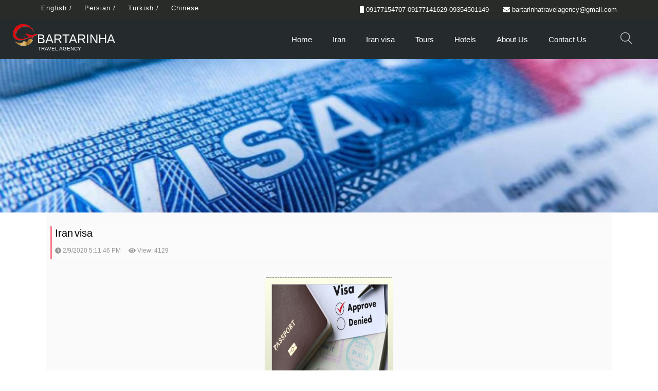

--- FILE ---
content_type: text/html; charset=utf-8
request_url: https://bartarintravel.com/content/en/4058/Iran-visa?lang=en
body_size: 15267
content:


<!DOCTYPE html>
<html xmlns="http://www.w3.org/1999/xhtml" lang="fa" xml:lang="fa">
<head><title>
	Iran visa
</title>

    <!--------------------------------meta-------------------------------->
    <link rel="shortcut icon" href="/files/favicon.ico" type="image/x-icon" /><link rel="icon" href="/files/favicon.ico" type="image/x-icon" /><meta http-equiv="content-type" content="text/html; charset=utf-8" /><meta name="format-detection" content="telephone=no" /><meta name="revisit-after" content="2 Days" /><meta http-equiv="imagetoolbar" content="no" /><meta http-equiv="expires" content="Tue, 01 Jan 2700 1:00:00 GMT" /><meta name="viewport" content="width=device-width, initial-scale=1.0, maximum-scale=1.0, user-scalable=no" /><meta name="designer" content="Design By, Balsa, Co. Tel: 00989171071874,00987136282682,e-mail:,info@balsaweb.com,balsawebdesign" /><meta name="robots" content="index, follow" /><meta name="coverage" content="Worldwide" /><meta name="distribution" content="Global" /><meta name="HandheldFriendly" content="true" /><meta name="MobileOptimized" content="320" /><meta http-equiv="X-UA-Compatible" content="IE=Edge,chrome=1" /><meta name="theme-color" content="#fe435b" /><meta name="DC.subject" content='' /><meta http-equiv="Cache-control" content='' /><meta name="googlebot" content='' /><meta name="language" content='' /><meta name="google-site-verification" content='' /><link type="text/plain" rel="author" href='http:///humans.txt' /><meta name="author" content='' /><meta name="dcterms.dateCopyrighted" content='' /><meta name="rating" content='' /><meta name="contact" content='bartarinhatravelagency@gmail.com' /><link rel="apple-touch-icon" href="../../../apple-touch-icon.png" />
    <!-- Schema.org markup for Google+ -->
    <meta itemprop="description" content='' /><meta itemprop="name" content='' /><script type="application/ld+json">{"@context": "http://schema.org","@type": "Organization", "address": { "@type": "PostalAddress","addressLocality": "Shiraz","addressRegion": "Fars","streetAddress": "Shiraz - Karim Khan Zand Boulevard - Haft Tir Street - Mena Building"},"description": "","name": "","telephone": "+98(71)32303485-9", "image": "/App_Themes/images/special/logo.png","url": "","logo": "/App_Themes/images/special/logo.png","potentialAction": {"@type": "SearchAction","target": "/Search?q={search_term_string}","query-input": "required name=search_term_string" },"sameAs" : ["https://facebook.com/@bartarintravel","https://twitter.com/bartarintravel","https://instagram.com/bartarintravel","https://www.linkedin.com/in/","https://plus.google.com/+"]}</script><script type="application/ld+json">{"@context": "http://schema.org","@type": "Review", "itemReviewed": { "@type": "Thing", "name": ""}, "reviewRating": { "@type": "Rating", "ratingValue": "5", "bestRating": "5", "worstRating": "3"}, "name": "", "author": {"@type": "Person", "name": "Mr. Jamshidi"}, "reviewBody": "", "datePublished": "3/2/2018", "publisher": {"@type": "Organization", "name": "Mr. Jamshidi"}}</script>

    <!----------------------------css-------------------------------->

  <link href="/App_Themes/css/balsa/BalsaStyle.css" rel="stylesheet" /><link href="/App_Themes/css/balsa/StaticStyle.css" rel="stylesheet" /><link rel="stylesheet" type="text/css" href="/App_Themes/css/bootstrap.min.css" /><link rel="stylesheet" type="text/css" href="/App_Themes/css/font-awesome.min.css" /><link rel="stylesheet" type="text/css" href="/App_Themes/css/animate.css" /><link rel="stylesheet" type="text/css" href="/App_Themes/css/owl.carousel.css" /><link rel="stylesheet" type="text/css" href="/App_Themes/css/main_styles.css" /><link href="/App_Themes/css/bxslider.css" rel="stylesheet" /><link href="/App_Themes/css/innerpage.css" rel="stylesheet" /><link rel="stylesheet" type="text/css" href="/App_Themes/css/responsive.css" />
     
    <style>
        .header{
            position:initial;background:#252b2d;
        }
    </style>


    <link href="/App_Themes/lang/en/lang.css" rel="stylesheet" />

    <!-----------------------------js-------------------------------->

    <script src="/App_Themes/js/tools/BlasaMainJquery.js"></script>
   

    
</head>
<body data-spy="scroll" data-target="#main-navbar">
    <form method="post" action="#" id="form1">
<div class="aspNetHidden">
<input type="hidden" name="__VIEWSTATE" id="__VIEWSTATE" value="e3inclXU9HNhgVvBNXBBg8XKC2DiMXtjaDF4FTdgH4dmLiILPSfmmo5wUf3iViO6li7InMCZE3jc0Rqx/JQNfXVXGddkMrzUI5NjnfimNRWtfKO5bCmU9o4KVdntWdNbyiQm+8rUdhFwhvEn7n1kN80NK5QUy5KQFJ+/[base64]/re9opA1IAkV0jjRZqHCQ6Q4G05THKdF/[base64]/e/oDGk/uR2HJ4CnCt/vXeEq/LJ0rcQa74qja1o+Oz4naIKzntehj9MmGDyHywdRf/Xk//UqIV/nvnoGGbG/wL3Kp4ewHqDIPJtfcIeLpd+77RtU7oPciZuAn8gNAF3pwMn/Lhqlg7E6SkNz8jLCJbLfAZqFt3LUCcYRnHmgiEJhCeCAbjFo7GJIpk/H32ncRo2FvtYFgAK9qn0bc4V0ctpdwTLyaIoihJvK/mYvOaQHdB8KmZQNuWbCUwpWAZ3vTr2rlZFxponnYssFT6LjbG6wxFmUbr3t13tKYXXrZ4hIQrXmAHnVy8zUSizWjr+xgfWjE06P4zt7DHAhoNfmtVNBE57dvUGidTAiFcnzLgOF+CikfOknrKsi/fUdFjCGf1UHO6jgzvGI7g0kc5/wQf13Gdm0E8o3eqHDkxecC7dNwfLxKIIJXSsH5I6GkNOQij62ImzIiMBooUiILolw4AEUEOgTzUOCyeNsW4WoS915AiWX4zRlJh4J/gYcXogYAaDatKIS6cBcpIGZX8+lLQZyIvmSMFgp6W3n48dmlNZ/bEr3gNUqKrR+jXwYQg4EsBeT9Ocm0UlcscmQypjJ66Y+UuD491VtFH/8dPiyQZ/[base64]/[base64]/ydOoi39MbtcVlUUIcbchDO5cBJbnPBmWfTa+QXmgc1jOIAVJT/EW+D5S1kfeAjmQTfwOvFN3w1vtKDxOWMIC9LgQbD9FP0SWETWCtcaIsvJTVizWvS4kCpADchvRtsnDCf8eSxD8HZV63HCEFS3E9cuwAZPEta6IC5ryhc11ia60FfAwU/Px8EkMCpaBSG7IzmjNiHDYPJ5hBErSJO5ZWEcTiQKUGGS5eIV0jg/aQgAdCEk4Nw+ygx3t7Alk/htHIXjiVMCdYwok5rKS1lKuyJmvsR000sI/Jo00bQFcPD1CbkGkDSPx+0sP2KIzL/2wpIRsIF+Lx/qyfL1BCjrD/8aX1rDqGj7eQ6P2b4bIaYZwqATIBq6Y20pQsG1ZelDrri3gwaxEMYAAHJDcN/EMtZOq94/PP0mOeFrPGigYrHxJnr4DLt1z5tj7FoaRVeitQXfRYt3WhPDsEpBoAPlU39DFGWbz2XI2DXGFHTTwgasuQevwAUm11nVdsEu9GzUUNZtnqtkzWshZ9ON6XiejcrUlN1ZQa5kxsrY7m5FGsP1Vb16aD4zTXiSH6aEIJKHwgGwEDWhjRGXbiJVKwN+6i83etemYnnNTk4/Pqe4axwrf7WkLF2t9yqCJBDX0pJgo75QsAYjEqbRm4zgvjNpcepbJnAYirill6DJ6wtE17y63puVrKqXKxkIacZqfzU9mHxiKKjux3sUVZE6r0us1AM8cFgxyJ5s2yZDPrbsN9GnI4BfEsFTHHKRAci50IJpJrGLhWueOd/zyTez+hFEyxq8c2BXKbp3QZSUW8/QuZdgmOHWmS38LPc+al5Glavc9BUdLQvJPuIeHDlNWfcLyLDOLxTvsUJqQodlydfNjw1JeYkXFTyJNUllLWJ43E92so+XyQLObacxLwWB/HUYAhmQra4mi190wf3yoGlLNNR0LDameBfdBrKRL9EWxubmoYOAzcWnfWW2gw0sFoXMwRGSG3c8J2ILh9WSOamVolaI/2xMAHMiCQ4YM4bTA6Dn6Ns9SHDuDTo4lZ7prBcoHev4oAAVOWAQv3ZtoxhjbmrcEKwZ0QrBdR/UABCazLRnGe5Maez2R/AA5O72VEg2dhJotgbWLQ5aDnr2og7vsep14aXolXD56fghw+CEKYUyvwIF5WSeO7fDgQ6+UqsFoAN4p3GQdq64+mnJbnQ3b55ciQs+7C4qgp65gGDnyQ6VYjvOW4X+fTqf54nFbagCq5+H2dC/tYa4sfmwcaUGo+Vvo/xw+MtbXmQIDnYyMebNcBMGfe5TJbf92BjEjKPoZckNWCE9pW0u9TGwvGJbMPlcrs69PSEIHeZQAuiPfXygzcy2E1xlA0SVBCrevGTg5vDN/RFcRqD3G7r95+FxAMfdy+JwXE12kuOSHBFtRZatYysmGr4vkEy9BCY1TO0MZKnWaun2CaRv0/QXOmRKHSeFy7enpwJwyuF7zAI6juwx+pq+kN25dAThElwsxMPeTdOHH2AVj/N57fRtdNGie1O+vjX9JEzJm7I6Jztu24kIUErbsHpOiyeHCoxkhNEgtgvlLz9ULz+0Ef0o1Q7p90Eg3FbQ1B6e705bjqo2VrH7W3FZHJtKNCz4IaWOw2xr1t/TCdtOzpNEQ6hsWA7Cjl1UsFIEmN3aaemmGZUhQRKWDAAkANSW1ZNHwuaIhDbOs1Tb0GoeDDmhjYZBnTRN6kHnZYaBBVC/szHoWYvsPNJcqahuxeEWdd0WdEvR2bxcwVbSzK0pEnjQ4EpcjCPWhO6Opu0Uaoxa9bzwaSIbVNoacriA2cc80eM1u17gJIAaB1quahpupJGTKFvjaZaHwQY9LN2NoB1j/h7zfiOtONnalnAxWFWLoQAFAtBShdDSbjoEeAHfWSrxdFC4e0QY76Li03B9nqH6YXpKHRxTNpQD5P4ZnOAs27qLjcFHyTq2PQO65XjCnonNuSstIqNH/mAEeJfXgfNNKizb5Bp0gXrTtDGkCtkwxb2suLUryMRfQxf++3DxW1RB13G1VFgow5dTs3XduT/aSGvdhCPVYzZRycTWmiNwAdAFyqHhdhvhi0c2YQKHcewmv67viy1LEpfljLM5LN2hXF0GpOoo1z2zondjJ4lWyd6fL3uiaC8kalBN2JTHdSSSP7Z6KOdrXE3fws/o3xn7Ixz+99yKZJhVjGA7IotSqX1kwHhlK7nip77hCpI0AdwUhzk93+lsPmbP43SDP+o9chcfuUYQRb932iWqy1ErKOmE0CdOoedDX/gH5EgmAHFzCOa+ivhsqHc5fBO3aacBaQm/pFa+vwuQwwd+FQf2BYDBCm2FkLYoO83CMXpWCkbNxHOHvUBfuUNRAMsPn5DeInwW1GAvmnZgueblJEsXI8EueGf2kvc0MI4zULu9uXkRlfon7XixU7gCT2VhOESRZPs6NAUJQyPmY38lf6zvTx9ihdeNMDhCQUUVZIswYFD61Yup1/QuVhLeighXzt4wcF6iWAlqauqybmS5v4SBzXUM106TXw1Nlg6oXARdaKqDErGqpxHkJufbRXpWLF6ip5yZu40wo/uIbk0Qbw+F/pKROOsXoODVKGx9oTlEXjb+lwp8mDtDv41e6+PKGL1soFzSpDz+7raamYJU4JXbClSdGT82dLSupBbxS7qvABfxHHe4WkeM4rWymHo1dDRQC3/fGfo38vfKwZc9OuDgq6tVjJQzkJVKztKyvq64+nc38AR2N6riH1FsTFNuH/1Y6BDsvcifiYLZ9mVhOHwjEEa1O0+xYbp/RdAbEutJMmjghCVmf73kXrpF8nCqjPv58qhd1b9lzqFLCwPBhMXKRUII4Q8oprIvqaZUHLs8hbNaJkXgDIcNjNTAQ3aWkM8p/xQAhxF90XSKz13o2Z6LQclqD3t/faaVKV/OlqotV+DMenPTApCHAxnaXUf8/TcjyBy25ZVgmJImQ/nKFOJvQ5wUDziYiZ3zf7v2u4HZyVEWYd4Lo4Z7d46eADMCv3p57VAUVLiNTKTRf72vIHlqTz1yTuw87RtmIpYtJU2KOAvb/3+TnMT7oDVzeWjLrF31SyyKbZjKfRCWM7JASKxSQ90VgP9hhzq9CXqjdydv3XzHtiOLVaxLB6O31mZ8f1lbbx5iTdZQVxxZ68AHMgCdR1aY3V0s73ba1TlXnQj/BliEEmM4qOfnytQvS4m0J7Du09TUNfw8RwsWfwR525KKYOSZzC1OHNzZbI0diLHQdCM2siV94kHSrSGsWqmAfHCaZe/HhVZYmlibPdNUbuEeExgWQHLS8N+IRJrQBwWZ++Hiz+e0bw6qErga9nLi0qAtu5PHBY8Tbsu4WRjhIZaebZ2L9bY0TKM7w/0zhaoU3CNkAhHS4I98cHSHxt3TFnX6B1SLrSCFAFgU5G1C/ALAJCq8i6+UoClqqYRA3tHVIJ1LCunmRBsnuBXO1IXa3eMnymgO5KAo/tpXN1sFjPyVQqDi1g4YISoeMV4kGwQDIm6jMBgTO0PWM6VwU7xLip4fUs1zYGgR2J3qDdbti71lzVnn5blv8aarYF82oicHlkuTKsGosmUUPuJUsV1yIoM5u+6749OIIiie+Flt18GZhsjf/Y1NgvOkE+fjEm0DbT220gqUJaldhS6UF58WAZsMd1nu1xX9PCc8RajwOqfSyztQE7AmA5ZYsqGWz0kv58QqpPIsacKyerqIWDP7t5iMhj89XJjx6M6u1wWOs1+sZKlxoPpk9Glru8sTABc0gbRuI7Zqgpckgtgej4yumyYh/FsZvlih+uKXgFHc+JnniicKWJXSZ3n0fZZ/nSjzOVN71kBd5jydRk7g2tMOQMXGF+lQJLjkjIvaI1WP4oK/fLK4ko8/uEj+f5oi/h93LVL3nIButn+MNzibIeLX1LbvQ6oFKNdUkoTkUFP7YgiYzkHgurhpkLFbzyUg3k3HP2QKHAKH2hV+WR0Vaa+uH4Drug3x9rcltGe3IlbJKY4tY5GgwLi25/16nWtgr5d+/cgDU6PsBLlLi1ryGeMKw9UzV5mLvMOgqsonJ0Bn4OaWVZdRKsUJjMkPToKSIPrPDkcq9sZeCscLjo9BTfVVYU9tmtxNFPDTMpKfeH7B5otbyg/1jzEQmJ9Ggl/7H3hplP18+QKtEF4QQs+lD+mGb5qjT11i1rBzOZfpIZQ6WTp+hbdzWOj62VyS0/73q78ICtid6pheleUcqKmOQ2VDXcockaBuUgYeI7rSyxbyxz6X0hJUuo0bRuYfBHnlEh5yRBfZOBF2ljBZsLyZIUaA0SrDucSw54qz6H1WZ6jUB3TpgVkdP/6sEgXGg6f85dvu+AQ3Do0xzBgPON0w/uSLANVqeBgnNVP21GV5OvRr1Og+5+P1ZztCjL6HyWajOMqt2sqgRoXjVLMPuPZnC4UY3ySPAgJCgkIBeB9PyTP+XzxDZgApj8tVQ/az9kI8FF+6RtSALTzMSkF3c0IaShjXQJNn3notnCdi9xy55kP0YlBP7U6tn3TGVV4zLDTIOnKM5v/fvLh5dsDmrFQyT3V0j9qnnpnLnIy3yb984djVPIEZYbpVxl0HtBK+h3dEFk/zk4znRiFYPCybi16KM3V4dMDenN/c8tzO4e3hpz+2J5JajXVCcvr3Xt57BN2P4w/g0if590Thqkd/bQKit/6E+5J+GTe2M8sUBhskMreLMRzStE3+QP/oyN815d4fNdNE+PqNlvm7Atze1QZ35iGDHA3hQbRsfj3MVZ83v0dBduLH48EeyPWxq5B5a7yjzPLoZ+nks86FxQeQfNrkqSEKWpp1fMB/0upixR8LWWYWJ19Kk4WhH6/DsQirfzpGQNdEe5V/ESD/DGrKjfSI6efMK8unfPj39tIBR9yVzaaQjyXMrhYTS85VJHfjtVCvIuMZpt/Sf5eOMzBj4KFtDr4aOHc2PbpjEQsah9rJUIcTb4rjSU+rt44tcWhPkdx/3N9K+idaq5BVCjzQHoirxvmmI9xxZOmc5Mkslr1HpUBnl5AaCJZvwBSZfb0yvLB87qy9nbB32+lHEfX8oyUU1dp2A0Dm/vQm2m8EcW/s90Jr0E4TRDW5vgEWm4OLRT4dbz6Pd/kzlDvB/ew1gXWH9zCwvEbFuQ2FVKe2vxPfT7APBorElDUS9J2B+7YowgMnXjuoneZ4eBIi6zg0NFXdccZiUJAQpDdJ57dbFQtipRkEM8r0zdJYCr+zwOoDHMEpSsnIvynwBFkVeZsF6kfwo6JnsIcuQG8VHZ1bVMoo1PdC+RtT1a0H/m9y9iKTegC2zMP8dlQR898NPw/[base64]/b27MbKoSdtsPqlDjOOs6/wOmshOLRokzz341C9XyCT1cdm3qiXWaIJp/4r1PLL73xVG41taiHRLliuUZwizOr58vdLfLpyccPNIc5+MZh+ZLJ0qv2HMm9V3O9OPFupywtmnNAqhFd7Y/uY5oJvZpCBr4N8PtLO/3bPTJ6E38jU9uFCHPqpdI2nSDqefO+KvFWC9iroa9PkR+m6US0ollHhH57FkbmcNOul4Gaa8KNrjr2m/Y6sikFYvt4dSPDFp3wMddXbEx4Fl0pPN/N3jbXynNhqIAawkQauOZxYj5uZXB5PAg+4acO9Qvh4C3aNf/wDFlb+uPjdAnyYuEL8BN7xRU7gQ5uWK0cljOQNXPg7Nk4mDJIiAbkYj79ZRjO/eOFy8euwHhbNYurG0s2D7737NDLsQo+NXe51cEWNpfs8Z33ShxQ0PdA1WGRmjb1LB0GXLBsnwGd9pmWyjCw0/h/jY6qx3RF71aCEBjnC+29OS+4Htrlogjj3aN/FZy0XmuJayyeMOawnlN/iePy17yKU78L3Ts89oRDXTM2v1N6mvxfQO7nsq/PYetmlaa8j7WgjhB4w5vkwnsvNGko6/jb+n34Y9SMGGx0gVYXclsRhxGOwCKpcQTdGrGfZli50xZk00HQPuPToYHDKZGQXjv5oySfV5MCek+zWDD9BTLiGaN7Q48NlPSS6l4bl+DxdGI4wyrUxLXEs13qhxpZeIT2VgDVI5BQdbrAYSFxXm03Pxzmwyt1T/vDGWSgEWL7iWhknnHj07P+8bvlhorKPzLtKY1tVDKiN9c/V+wxY+VrVFy69ZiZ+V+cl/KHKwZmx6aBEg/SoWhteOr/HSkumYhadcr8wAwvwarDhsaO+4melsMqBT79KVK7yeFheqOisdCBqdRxhalrVjK28eXkSIW8VQk67eCyp9fgl/1n3RA0OZnSfyE7r3TdP7xF5r1UfjFIkZF63br0XCVqzUrNs+3GmDgEoSdvM705G+vhZnJbqyhxCsqyd8HW1gLc447GOHVGLC8q7qPANlyPXLshUnaaWyY5xMpNzvmS/0r1ZuGnLJMW5vpq8nHi2Khf7hKMtWZLO+PDFSimg+RjfcNU3FLD2JVeo5jV25Mh/63pU7+hw71rVCylKp084nADteyGZSHwnb7+y/CYoMXBmMbt4ptZoFmUO36Fdaof5y/pmrXk5DCsibagPNcSOSrzlrg8lTh+5Du/tb6z4/pVlNiORVoW20/JC+MdTe2UkdRSkZnwE0WUD4SFaoY+g01XvyLfQ200Krvn+S/Pyl1/sN8e8Z5693d0U0O31AsSXAimXXaQxSsqDzXDdlFDqXmnkO9/FnVCR7NydqbUYzCuZ/Ds8L5hldGOdSflXiTaT7FvH1q2HjeaYL3N+15SgcBsuSDXjHWgZoeAL5PjBTUv/VD1oxuWjoYZpfeYrvB3LXSVIU/EVHgvl16qSfgjhKaRRBdUKu+jMLj52b92r6QzBum4JwJZkipW41yTa9kGxwEGhDsAS8GhsoggnefdS66T/X2ydotDrfFgkINxbxJ+SbR0PbEcrbdN3xl/axm2X3snm691iKAMMYOvEUwbV+lB8wbErGYvnC2930QDfry9Cr4695N6vRg5bGYXOrak6mtVLy+Hpzs1rugkz2vvDy86HYBax4gtdhFnAyaRfhJr4ZtEUb6KohnCOaVJ3wYYCGogMaMOon/Btpx0tOLBINLdiicRt/pPL0q2xdoaYOnfTVpqcT16NtLm419GveMi6P6CywBXi6E3Ca14ap5ZKVQV70KVQtQ8NFjvVmvXyYHpEzCGH/ct5Dysa+RjrmZhDKWYOTMiFzWXGYjJH8cpif2gAhDwDd9RKs2B3iPtubUQwZEWMg3RQ9MrHSGYczlNLwrQ7mt4I0b49nvNkr3jnrR4kksDTAGBvRN6oPTYeh8MfjzPuEWpXNjRe2vo+gFsptzHRP5O4mt+3cscCxR8EOzrBZt7yC/QKlZ90GJmZGXZrSDj2/lVag4X8niFCNn1zqeqhW0NhDjY7lua2TlxSxzzccZm4qVjxDrzI+zqP/yogdULEtaVQqCIr/+rsL4McsTAksJAG0RX/VE2pYzBS5ILDMjeLOHVOOOOBXudmJe9oQxiXxQlsoLNEvRZhfdd01KUYasP6QVTW5p504y3j/yHMZfiWIkxy9YYSY7PX30oD91aiVg/lg8D/[base64]/4sf8skCkemcbWjW96K6S6Etk7ZJhGiAReHKYiOwn5KMlX8FXG+eddJNVPPzH3xee3YmygbCto2x83Jczud7IvAb4gFshe668qHpyD1XHsUlTjTcWAUV0FDVkYfGzOLHOv2gX7OXCjuWHKa2nS5RNc+kGW+JBrJQbWcrIQHzRwx5iXnzH/ZgClM/E1QYclYXIunQSi+XYpXP38QbXAm0qLVlbbj/+9ORjaqxHDNB/[base64]/qM3/b2uGSVbe0Tt5QtltACs6Jui73jJZTmYzK/RGJOUthfBkYtGNkWigukhczJdvy6AhtxX9z9hU6oyzqsrdFf+auE6W8SIFsyySJGvgUs6FvduNeKJUynd32nHuUtzD/N3enBsBQyxpa08uxOViRRMjxKA2MHbzRVmEwcJjslr4CiBPRfE893yClL4gdMzcGG4FxP0UhrntJe/fZPRu15hqcckzWsaNwvHKPUxiwergUUzUc30Wy2OS+Nrh3J4VAlm8Zu000wQh1NTO3PsHXePxIIysFH53kcUjDbSc7etZvzMBcRxZR4LlPApce/r5oPI9gbX4BMIm4mCEbu9d+8ztK/Wy0Dpn+y2QYnv+0rOMoR4tt6ttlfgzNSnkwXkkvGv/ZbiKysCmLSTm3RvghuF3292+RMwMkZrSknJKScPz0zXC2J7jzhHBpOXby+Znn5pokFE0d5GDJq0EZKqzdUud7ghXi8YxzER2urYkw0nBe6Ym5c1+4Qw5x0MPRZAaDfo0g5gkvoNXePV49xa0SJtJOYeoo7zcmvtf4ZIRKYbwP3UkaBt/vHwsCq/X4fTlsVr1OyDe4CtUStuxKmgShvwlVcnSWffg05j5RNcSASDKvUoH7ShfaW/[base64]/e0OupEqU8K49zD27In1rFAiWJlIO9DFMsCHXTr6q6hWJfoIbgwcMDsxnJNI01iTv+FKJ05ZwDFJbt/N05CJBTm3f/JOX02sf3Zbb+1E/8vI/ps2a2OKIHLsrv03uT3oH1sdhIwut2bByoY8doEIfVlnDzYm9ApB/Whzsok1YzHBgg2HhbyKtw5ZrcJANa5WlAbKvZ7ctgORCtv54CS1uE14Cwl/12uENbTZBZ2DrCNjeO5brPwq+JkZwbgk8euQ6TRt3rRBX5YRqsYCYvcC9w3uTjo/GgnnVet4qocUdTPKnjhJCghf5MzJhJ8+HJMA2iyP85iQb3A9663Usj8kXLUOE3/cGyIcVwjcxyJtXjgy7giHvtMgjpEPt8rxak+R/h9oXY/tUabd+TK0AMH3EwgMaGLeVWAvBBURSeeX24AUq22kQkVLYLbveVOdTAbh" />
</div>

<div class="aspNetHidden">

	<input type="hidden" name="__VIEWSTATEGENERATOR" id="__VIEWSTATEGENERATOR" value="A9446AE8" />
	<input type="hidden" name="__EVENTVALIDATION" id="__EVENTVALIDATION" value="5ftDqMZF9FJAgMsgvoCCieYoB1EJpvnHHmE0Q5V89lMObjTtr+K6Qf9TuZjbZA7v01GWHRJoHMz4tTbqr/EciTToLvNy2Ohn/FSdgpxa+s2EQvP8ciCXfTcEagVZ2xo8uQK2nCTP0wCKPBK62PBdP9UpxKD7MPFOesFMDdW84nkXlF55781n9p7TZ5ThKejJ" />
</div>
    

        
        
        

        <div class="super_container">

        <header class="header">
             <div class="balsaweb-info-top">
                <div class="container">
                    <div class="balsaweb-top-text right">
                      
                      <p><i class="fa fa-mobile "></i> 
                          09177154707-09177141629-09354501149-  </p>
                    <p><i class="fa fa-envelope "></i> 
                        bartarinhatravelagency@gmail.com </p>
                        </div>
                    <div class="balsaweb-top-nav left">
                        <a href="/default.aspx?lang=en">English /</a>
                         <a href="/default.aspx?lang=fa">Persian /</a>
                        <a href="/default.aspx?lang=turk">Turkish /</a>
                        <a href="/default.aspx?lang=china">Chinese</a>
                     
                    </div>
                </div>
            </div>
                <div class="row">

                    

                    <div class="col-md-12 col-sm-12 col-xs-12">
                        <div class="header_container d-flex flex-row align-items-center justify-content-start">
                            <div class="logo_container">
                           
                                  
                                        
                                        <div class="logo">
                                            <a href='' rel="canonical" target='_self'>
                                    <div>BARTARINHA</div>
                                    <div>TRAVEL AGENCY</div>
                                    <div class="logo_image"><img src='/files/logo1-0.png' alt='TRAVEL AGENCY'></div>
                                                </a>
                                </div>
                                    
                             
                            </div>
                            <nav class="main_nav ml-auto">
                                <ul class="main_nav_list"><li class="main_nav_item"><a class='' target='_self' href='/default.aspx'>Home</a></li><li class="main_nav_item"><a class='' target='_self' href='/content/en/13/Iran'>Iran</a><ul><li><a class='' target='_self' href='/service/en/true/16/Shiraz'>Shiraz</a></li><li><a class='' target='_self' href='/service/en/true/23/Tehran'>Tehran</a></li><li><a class='' target='_self' href='/service/en/true/17/Isfahan'>Isfahan</a></li><li><a class='' target='_self' href='/service/en/true/20/Yazd'>Yazd</a></li><li><a class='' target='_self' href='/service/en/true/22/Kerman'>Kerman</a></li><li><a class='' target='_self' href='/service/en/true/26/Kashan'>Kashan</a></li><li><a class='' target='_self' href='/service/en/true/1036/Lorestan'>Lorestan</a></li><li><a class='' target='_self' href='/service/en/true/1037/Hamedan'>Hamedan</a></li><li><a class='' target='_self' href='/service/en/true/3051/Khuzestan'>Khuzestan</a></li><li><a class='' target='_self' href='/service/en/true/3052/Tabriz'>Tabriz</a></li><li><a class='' target='_self' href='/service/en/true/3053/Mashhad'>Mashhad</a></li></ul></li><li class="main_nav_item"><a class='' target='_self' href='/content/en/4058/Iran-visa'>Iran visa</a><ul><li><a class='' target='_self' href='/service/en/true/4059/Visa-free-entry'>Visa-free entry</a></li></ul></li><li class="main_nav_item"><a class='' target='_self' href='/service/en/true/4/Tours'>Tours</a></li><li class="main_nav_item"><a class='' target='_self' href='/content/en/19/Hotels'>Hotels</a><ul><li><a class='' target='_self' href='/service/en/true/28/Shiraz'>Shiraz</a></li><li><a class='' target='_self' href='/service/en/true/32/tehran'>tehran</a></li><li><a class='' target='_self' href='/service/en/true/29/Isfahan'>Isfahan</a></li><li><a class='' target='_self' href='/service/en/true/33/tabriz'>tabriz</a></li><li><a class='' target='_self' href='/content/en/31/yazd'>yazd</a></li><li><a class='' target='_self' href='/content/en/30/kerman'>kerman</a></li></ul></li><li class="main_nav_item"><a class='' target='_self' href='/content/en/11/About-Us'>About Us</a><ul><li><a class='' target='_self' href='/content/en/3042/profile'>profile</a></li><li><a class='' target='_self' href='/service/en/true/3055/Jimmy'>Jimmy</a></li><li><a class='' target='_self' href='/content/en/3044/Mission'>Mission</a></li></ul></li><li class="main_nav_item"><a class='' target='_self' href='/content/en/5/Contact-Us'>Contact Us</a></li></ul> 
                            </nav>


                            <div class="search">
                                <div class="search_form">
                                   <input name="ctl00$TxtSearch" type="text" id="TxtSearch" class="search_input ctrl_class" name="search_input" placeholder="Search..." />
                                    <input type="submit" name="ctl00$BtnSearch" value="" id="BtnSearch" class="search_button ml-auto ctrl_class" /> 
                                </div>
                            </div>
                            <div class="hamburger ml-auto"><i class="fa fa-bars" aria-hidden="true"></i></div>
                        </div>
                    </div>

                      
                </div>
        </header>
        <div class="menu_container menu_mm">
            <div class="menu_close_container">
                <div class="menu_close"></div>
            </div>
            <div class="menu_inner menu_mm">
                <div class="menu menu_mm">
                    <div class="menu_search_form_container">
                        <div id="menu_search_form">
                            <input name="ctl00$TxtSearchMobile" type="text" id="TxtSearchMobile" class="menu_search_input menu_mm" />
                            <input type="submit" name="ctl00$BtnSearchMobile" value="" id="BtnSearchMobile" class="menu_search_submit" />
                            
                        </div>
                    </div>
                   <ul class="menu_list menu_mm"><li class="menu_item menu_mm"><a class='' target='_self' href='/default.aspx'>Home</a></li><li class="menu_item menu_mm"><a class='' target='_self' href='/content/en/13/Iran'>Iran</a><ul><li><a class='' target='_self' href='/service/en/true/16/Shiraz'>Shiraz</a></li><li><a class='' target='_self' href='/service/en/true/23/Tehran'>Tehran</a></li><li><a class='' target='_self' href='/service/en/true/17/Isfahan'>Isfahan</a></li><li><a class='' target='_self' href='/service/en/true/20/Yazd'>Yazd</a></li><li><a class='' target='_self' href='/service/en/true/22/Kerman'>Kerman</a></li><li><a class='' target='_self' href='/service/en/true/26/Kashan'>Kashan</a></li><li><a class='' target='_self' href='/service/en/true/1036/Lorestan'>Lorestan</a></li><li><a class='' target='_self' href='/service/en/true/1037/Hamedan'>Hamedan</a></li><li><a class='' target='_self' href='/service/en/true/3051/Khuzestan'>Khuzestan</a></li><li><a class='' target='_self' href='/service/en/true/3052/Tabriz'>Tabriz</a></li><li><a class='' target='_self' href='/service/en/true/3053/Mashhad'>Mashhad</a></li></ul></li><li class="menu_item menu_mm"><a class='' target='_self' href='/content/en/4058/Iran-visa'>Iran visa</a><ul><li><a class='' target='_self' href='/service/en/true/4059/Visa-free-entry'>Visa-free entry</a></li></ul></li><li class="menu_item menu_mm"><a class='' target='_self' href='/service/en/true/4/Tours'>Tours</a></li><li class="menu_item menu_mm"><a class='' target='_self' href='/content/en/19/Hotels'>Hotels</a><ul><li><a class='' target='_self' href='/service/en/true/28/Shiraz'>Shiraz</a></li><li><a class='' target='_self' href='/service/en/true/32/tehran'>tehran</a></li><li><a class='' target='_self' href='/service/en/true/29/Isfahan'>Isfahan</a></li><li><a class='' target='_self' href='/service/en/true/33/tabriz'>tabriz</a></li><li><a class='' target='_self' href='/content/en/31/yazd'>yazd</a></li><li><a class='' target='_self' href='/content/en/30/kerman'>kerman</a></li></ul></li><li class="menu_item menu_mm"><a class='' target='_self' href='/content/en/11/About-Us'>About Us</a><ul><li><a class='' target='_self' href='/content/en/3042/profile'>profile</a></li><li><a class='' target='_self' href='/service/en/true/3055/Jimmy'>Jimmy</a></li><li><a class='' target='_self' href='/content/en/3044/Mission'>Mission</a></li></ul></li><li class="menu_item menu_mm"><a class='' target='_self' href='/content/en/5/Contact-Us'>Contact Us</a></li></ul> 
                    <div class="menu_social_container menu_mm">

                        <ul class="menu_social menu_mm">
                                <li class="menu_social_item menu_mm">
                                    <a href='@Bartarintravel' rel='alternate' target='_self'>
                                    <img alt='' title='Bartarintravel@' src='/files/twitter.png' />
                                                                     </a>
                                </li>
                            
                                <li class="menu_social_item menu_mm">
                                    <a href='' rel='alternate' target='_self'>
                                    <img alt='' title='Facebook' src='/files/f_logo_RGB-Hex-Blue_512.png' />
                                                                     </a>
                                </li>
                            
                                <li class="menu_social_item menu_mm">
                                    <a href='' rel='alternate' target='_self'>
                                    <img alt='' title='Telegram' src='/files/images.png' />
                                                                     </a>
                                </li>
                            
                                <li class="menu_social_item menu_mm">
                                    <a href='' rel='alternate' target='_self'>
                                    <img alt='' title='' src='/files/insta.png' />
                                                                     </a>
                                </li>
                            </ul>
                         
                        
                    </div>
                    <div class="menu_copyright menu_mm"><a href="https://balsaweb.com" title="طراحی وب سایت در شیراز|طراحی وب بالسا">  Designed By Balsaweb Design. </a></div>
                </div>
            </div>
        </div>
        <div class="home">
           
             
     <img id="ContentPlaceHolder3_ImgHeader" class="intro-header" src="/files/visa%20header%20pics%20for%20site-min.jpg" />
    
        </div>


        
    
        
        <div class="clear"></div>
        <div id="ContentPlaceHolder1_DimoContent" class="DimoContent" style="margin-top:0;">
            <div class="dimo_introtitle">
                Iran visa
                <div class="frmdetail">
                    
                    <div class="dimo-icon">
                        <i class="fa fa-clock"></i>
                        2/9/2020 5:11:46 PM</div>
                                      
                        
                    <div class="dimo-icon">
                        &nbsp;&nbsp;&nbsp;&nbsp;   
                        <i class="fa fa-eye"></i>
                        View: 4129</div>
                    &nbsp;&nbsp;&nbsp;&nbsp
                      
                </div>
            </div>
            <div class="clear"></div>
            
            <div class="clear"></div>
             <ul class='ulProList'><li><a  href='/service/en/true/4059/Visa-free-entry' runat='server'> <img  src='/files/5e3dce2e-3426-498a-a439-7e522e814f54.jpg ' runat='server' alt='Visa-free entry' title='Visa-free entry' />  <h4>Visa-free entry </h4> </a>    </li>   </ul> 
            <div class="clear"></div>
            <p>
                
            </p>
            
        </div>

        




        <footer class="footer">
            <div class="container">
                <div class="row">
                    <div class="col-lg-4 footer_col">
                        <div class="footer_about">
                            
                                    <div class="logo_container">
                                <div class="logo">
                                    <div>BARTARINHA</div>
                                    <div>TRAVEL AGENCY</div>
                                    <div class="logo_image"><img src='/files/logo1.png' alt='TRAVEL AGENCY' title='BARTARINHA'></div>
                                    
                                </div>
                                        <div class="clear"></div>
                            </div>
                            <div class="footer_about_text"></div>
                                        
                        </div>
                    </div>
                    <div class="col-lg-4 footer_col">
                        <div class="footer_latest">
                            <div class="footer_title"> Latest Link</div>
                            <div class="footer_latest_content">

                                
                                        <div class="footer_latest_item">
                                    <div class="footer_latest_item_content">
                                        <div class="footer_latest_item_title"><a href='/contact' rel='alternate' target='_self'>Contact Us</a></div>
                                    </div>
                                </div>
                                    
                                        <div class="footer_latest_item">
                                    <div class="footer_latest_item_content">
                                        <div class="footer_latest_item_title"><a href='' rel='alternate' target='_self'>Latest News</a></div>
                                    </div>
                                </div>
                                    
                                        <div class="footer_latest_item">
                                    <div class="footer_latest_item_content">
                                        <div class="footer_latest_item_title"><a href='/laws.aspx' rel='alternate' target='_self'>Terms and Conditions</a></div>
                                    </div>
                                </div>
                                    
                                        <div class="footer_latest_item">
                                    <div class="footer_latest_item_content">
                                        <div class="footer_latest_item_title"><a href='/FrequentlyQuestion' rel='alternate' target='_self'>Frequently Questions</a></div>
                                    </div>
                                </div>
                                    
                                 
                            </div>
                        </div>
                    </div>
                    <div class="col-lg-4 footer_col">
                        <div class="tags footer_tags">
                            <div class="footer_title"> Contact US</div>
                            <div class="footer_about_text">

                                <p>
                                    <i class="fa fa-map-marker balsaweb-i"></i>
                                    Fars,Shiraz,Shiraz - Karim Khan Zand Boulevard - Haft Tir Street - Mena Building
                                </p>
                                <div class="clear"></div>
                                <p>
                                    <i class="fa fa-mobile balsaweb-i balsaweb-i36"></i> 09177154707-09177141629-09354501149- &nbsp;&nbsp;+98(71)32303485-9
                                </p>
                                <div class="clear"></div>
                                <p>
                                    <i class="fa fa-envelope balsaweb-i balsaweb-i24"></i>
                                    bartarinhatravelagency@gmail.com
                                </p>
                                <div class="clear"></div>

                                <ul class="balsaWeb_list-inline-sm">
                                        <li>
                        <a class="balsaWeb_icon" href='@Bartarintravel' rel='alternate' target="_blank">
                            <img src='/files/twitter.png' alt='' title='Bartarintravel@'>
                            <span></span>
                            <span></span>
                            <span></span>
                            <span></span>
                        </a>
                    </li>
                                    
                                        <li>
                        <a class="balsaWeb_icon" href='' rel='alternate' target="_blank">
                            <img src='/files/f_logo_RGB-Hex-Blue_512.png' alt='' title='Facebook'>
                            <span></span>
                            <span></span>
                            <span></span>
                            <span></span>
                        </a>
                    </li>
                                    
                                        <li>
                        <a class="balsaWeb_icon" href='' rel='alternate' target="_blank">
                            <img src='/files/images.png' alt='' title='Telegram'>
                            <span></span>
                            <span></span>
                            <span></span>
                            <span></span>
                        </a>
                    </li>
                                    
                                        <li>
                        <a class="balsaWeb_icon" href='' rel='alternate' target="_blank">
                            <img src='/files/insta.png' alt='' title=''>
                            <span></span>
                            <span></span>
                            <span></span>
                            <span></span>
                        </a>
                    </li>
                                    </ul>
                            </div>

                        </div>
                    </div>


                     <div class="clear"></div>
                            <div class="copyright">
                                <a href="https://balsaweb.com" title="طراحی وب سایت در شیراز|طراحی وب بالسا">   Designed By Balsa Web Design </a>


                                <div class="site-copywrite">
                                All rights reserved
                                    <div class="clear"></div>
                                    
        
                                    </div>
                            </div>
                </div>
            </div>
        </footer>
    </div>

  

        
    <script src="/App_Themes/js/owl.carousel.min.js" type="text/javascript"></script>

    <script src="/App_Themes/js/parallax.min.js" type="text/javascript"></script>
    <script src="/App_Themes/js/jquery.magnific-popup.min.js" type="text/javascript"></script>

    <script src="/App_Themes/js/wow.min.js"></script>
    <script src="/App_Themes/js/jquery.bxslider.min.js"></script>

    <script src="/App_Themes/js/custom.js" type="text/javascript"></script>

    </form>
</body>
</html>


--- FILE ---
content_type: text/css
request_url: https://bartarintravel.com/App_Themes/css/balsa/BalsaStyle.css
body_size: 20806
content:
/*
Author: Balsa Web Design
Author URI: https://balsaweb.com
*/



/***********************************************************************************
*********************************fancy[start]***************************************
***********************************************************************************/

div#fancy_overlay {
    position: absolute;
    top: 0;
    left: 0;
    z-index: 90;
    width: 100%;
    background-color: #333;
}

div#fancy_loading {
    position: absolute;
    height: 40px;
    width: 40px;
    cursor: pointer;
    display: none;
    overflow: hidden;
    background: transparent;
    z-index: 100;
}

    div#fancy_loading div {
        position: absolute;
        top: 0;
        left: 0;
        width: 40px;
        height: 480px;
        background: transparent url(../images/fancy_progress.png) no-repeat;
    }

div#fancy_close {
    position: absolute;
    top: -12px;
    right: -12px;
    height: 30px;
    width: 30px;
    background: transparent url(../images/fancy_closebox.png);
    cursor: pointer;
    z-index: 100;
    display: none;
}

div#fancy_content {
    position: absolute;
    top: 0;
    left: 0;
    width: 100%;
    height: 100%;
    padding: 0;
    margin: 0;
    z-index: 96;
}

#fancy_frame {
    position: relative;
    width: 100%;
    height: 100%;
    display: none;
}

img#fancy_img {
    position: absolute;
    top: 0;
    left: 0;
    width: 100%;
    height: 100%;
    border: 0;
    padding: 0;
    margin: 0;
    z-index: 92;
}

div#fancy_title {
    position: absolute;
    bottom: -35px;
    left: 0;
    width: 100%;
    z-index: 100;
    display: none;
}

    div#fancy_title table {
        margin: 0 auto;
    }

    div#fancy_title div {
        color: #FFF;
        font: bold 12px Arial;
        padding-bottom: 2px;
    }

td#fancy_title_left {
    height: 32px;
    width: 15px;
    background: transparent url(../images/fancy_title_left.png) repeat-x;
}

td#fancy_title_main {
    height: 32px;
    background: transparent url(../images/fancy_title_main.png) repeat-x;
}

td#fancy_title_right {
    height: 32px;
    width: 15px;
    background: transparent url(../images/fancy_title_right.png) repeat-x;
}

div#fancy_outer {
    position: absolute;
    top: 0;
    left: 0;
    z-index: 90;
    padding: 18px 18px 58px 18px;
    margin: 0;
    overflow: hidden;
    background: transparent;
    display: none;
}

div#fancy_inner {
    position: relative;
    width: 100%;
    height: 100%;
    border: 1px solid #444;
    background: #FFF;
}

a#fancy_left, a#fancy_right {
    position: absolute;
    bottom: 10px;
    height: 100%;
    width: 35%;
    cursor: pointer;
    background-image: url([data-uri]);
    z-index: 100;
}

a#fancy_left {
    left: 0px;
}

a#fancy_right {
    right: 0px;
}

a#fancy_left:hover {
    background: transparent url(../images/fancy_left.gif) no-repeat 0% 100%;
}

a#fancy_right:hover {
    background: transparent url(../images/fancy_right.gif) no-repeat 100% 100%;
}

#fancy_bigIframe, #fancy_freeIframe {
    position: absolute;
    top: 0;
    left: 0;
    width: 100%;
    height: 100%;
    z-index: 10;
}

div#fancy_bg {
    display: none;
}

div.fancy_bg {
    position: absolute;
    display: block;
    z-index: 70;
}

div.fancy_bg_n {
    top: -18px;
    width: 100%;
    height: 18px;
    background: transparent url(../images/fancy_shadow_n.png) repeat-x;
}

div.fancy_bg_ne {
    top: -18px;
    right: -13px;
    width: 13px;
    height: 18px;
    background: transparent url(../images/fancy_shadow_ne.png) no-repeat;
}

div.fancy_bg_e {
    right: -13px;
    height: 100%;
    width: 13px;
    background: transparent url(../images/fancy_shadow_e.png) repeat-y;
}

div.fancy_bg_se {
    bottom: -18px;
    right: -13px;
    width: 13px;
    height: 18px;
    background: transparent url(../images/fancy_shadow_se.png) no-repeat;
}

div.fancy_bg_s {
    bottom: -18px;
    width: 100%;
    height: 18px;
    background: transparent url(../images/fancy_shadow_s.png) repeat-x;
}

div.fancy_bg_sw {
    bottom: -18px;
    left: -13px;
    width: 13px;
    height: 18px;
    background: transparent url(../images/fancy_shadow_sw.png) no-repeat;
}

div.fancy_bg_w {
    left: -13px;
    height: 100%;
    width: 13px;
    background: transparent url(../images/fancy_shadow_w.png) repeat-y;
}

div.fancy_bg_nw {
    top: -18px;
    left: -13px;
    width: 13px;
    height: 18px;
    background: transparent url(../images/fancy_shadow_nw.png) no-repeat;
}

/**********************************************************************************
*********************************fancy[end]****************************************
***********************************************************************************/

/*********************************************************************************
*********************************perfect-scrollbar[Start]**************************
***********************************************************************************/

.ps-container.ps-active-x > .ps-scrollbar-x-rail, .ps-container.ps-active-y > .ps-scrollbar-y-rail {
    display: block;
}

.ps-container > .ps-scrollbar-x-rail {
    display: none;
    position: absolute;
    /* please don't change 'position' */
    -webkit-border-radius: 4px;
    -moz-border-radius: 4px;
    -ms-border-radius: 4px;
    border-radius: 4px;
    opacity: 0;
    -ms-filter: "progid:DXImageTransform.Microsoft.Alpha(Opacity=0)";
    filter: alpha(opacity=0);
    -webkit-transition: background-color 0.2s linear, opacity 0.2s linear;
    -moz-transition: background-color 0.2s linear, opacity 0.2s linear;
    -o-transition: background-color 0.2s linear, opacity 0.2s linear;
    transition: background-color 0.2s linear, opacity 0.2s linear;
    bottom: 3px;
    /* there must be 'bottom' for ps-scrollbar-x-rail */
    height: 8px;
}

    .ps-container > .ps-scrollbar-x-rail > .ps-scrollbar-x {
        position: absolute;
        /* please don't change 'position' */
        background-color: #aaa;
        -webkit-border-radius: 4px;
        -moz-border-radius: 4px;
        -ms-border-radius: 4px;
        border-radius: 4px;
        -webkit-transition: background-color 0.2s linear;
        -moz-transition: background-color 0.2s linear;
        -o-transition: background-color 0.2s linear;
        transition: background-color 0.2s linear;
        bottom: 0;
        /* there must be 'bottom' for ps-scrollbar-x */
        height: 8px;
    }

    .ps-container > .ps-scrollbar-x-rail.in-scrolling {
        background-color: #eee;
        opacity: 0.9;
        -ms-filter: "progid:DXImageTransform.Microsoft.Alpha(Opacity=90)";
        filter: alpha(opacity=90);
    }

.ps-container > .ps-scrollbar-y-rail {
    display: none;
    position: absolute;
    /* please don't change 'position' */
    -webkit-border-radius: 4px;
    -moz-border-radius: 4px;
    -ms-border-radius: 4px;
    border-radius: 4px;
    opacity: 0;
    -ms-filter: "progid:DXImageTransform.Microsoft.Alpha(Opacity=0)";
    filter: alpha(opacity=0);
    -webkit-transition: background-color 0.2s linear, opacity 0.2s linear;
    -moz-transition: background-color 0.2s linear, opacity 0.2s linear;
    -o-transition: background-color 0.2s linear, opacity 0.2s linear;
    transition: background-color 0.2s linear, opacity 0.2s linear;
    right: 3px;
    /* there must be 'right' for ps-scrollbar-y-rail */
    width: 8px;
}

    .ps-container > .ps-scrollbar-y-rail > .ps-scrollbar-y {
        position: absolute;
        /* please don't change 'position' */
        background-color: #aaa;
        -webkit-border-radius: 4px;
        -moz-border-radius: 4px;
        -ms-border-radius: 4px;
        border-radius: 4px;
        -webkit-transition: background-color 0.2s linear;
        -moz-transition: background-color 0.2s linear;
        -o-transition: background-color 0.2s linear;
        transition: background-color 0.2s linear;
        right: 0;
        /* there must be 'right' for ps-scrollbar-y */
        width: 8px;
    }

    .ps-container > .ps-scrollbar-y-rail.in-scrolling {
        background-color: #eee;
        opacity: 0.9;
        -ms-filter: "progid:DXImageTransform.Microsoft.Alpha(Opacity=90)";
        filter: alpha(opacity=90);
    }

.ps-container:hover > .ps-scrollbar-x-rail, .ps-container:hover > .ps-scrollbar-y-rail {
    opacity: 0.6;
    -ms-filter: "progid:DXImageTransform.Microsoft.Alpha(Opacity=60)";
    filter: alpha(opacity=60);
}

    .ps-container:hover > .ps-scrollbar-x-rail.in-scrolling, .ps-container:hover > .ps-scrollbar-y-rail.in-scrolling {
        background-color: #eee;
        opacity: 0.9;
        -ms-filter: "progid:DXImageTransform.Microsoft.Alpha(Opacity=90)";
        filter: alpha(opacity=90);
    }

    .ps-container:hover > .ps-scrollbar-x-rail:hover {
        background-color: #eee;
        opacity: 0.9;
        -ms-filter: "progid:DXImageTransform.Microsoft.Alpha(Opacity=90)";
        filter: alpha(opacity=90);
    }

        .ps-container:hover > .ps-scrollbar-x-rail:hover > .ps-scrollbar-x {
            background-color: #999;
        }

    .ps-container:hover > .ps-scrollbar-y-rail:hover {
        background-color: #eee;
        opacity: 0.9;
        -ms-filter: "progid:DXImageTransform.Microsoft.Alpha(Opacity=90)";
        filter: alpha(opacity=90);
    }

        .ps-container:hover > .ps-scrollbar-y-rail:hover > .ps-scrollbar-y {
            background-color: #999;
        }

.contentHolder {
    position: relative;
    margin: 0px auto;
    padding: 0px;
    width: 100%;
    height: 531px;
    overflow: hidden;
}

    .contentHolder .content {
        background-image: url('./azusa.jpg');
        width: 100%;
        max-height: 500px;
    }


/*********************************************************************************
*********************************perfect-scrollbar[end]****************************
***********************************************************************************/


/*********************************************************************************
*********************************BalsaCss[start]************************************
***********************************************************************************/


/*SocialNetworks*/
/********************************************************/
.fb {
    width: 28px;
    height: 28px;
    display: block;
    float: left;
    margin-right: 2px;
    background: url(../images/sociables-icons.jpg) no-repeat left top;
}

    .fb:hover {
        background: url(../images/sociables-icons.jpg) no-repeat left -28px;
    }

.twtr {
    width: 28px;
    height: 28px;
    display: block;
    float: left;
    margin-right: 2px;
    background: url(../images/sociables-icons.jpg) no-repeat left -56px;
}

    .twtr:hover {
        background: url(../images/sociables-icons.jpg) no-repeat left -84px;
    }

.lkdn {
    width: 28px;
    height: 28px;
    display: block;
    float: left;
    margin-right: 2px;
    background: url(../images/sociables-icons.jpg) no-repeat left -112px;
}

    .lkdn:hover {
        background: url(../images/sociables-icons.jpg) no-repeat left -140px;
    }

.youtb {
    width: 28px;
    height: 28px;
    display: block;
    float: left;
    margin-right: 2px;
    background: url(../images/sociables-icons.jpg) no-repeat left -168px;
}

    .youtb:hover {
        background: url(../images/sociables-icons.jpg) no-repeat left bottom;
    }


/********************************************************/


.mytextbox {
    border: none;
    height: 30px;
    width: 100%;
    max-width: 250px;
    font-family: yekan;
    font-weight: bold;
    font-size: 9pt;
    background: #F2F5FD;
    padding-right: 10px;
}

.textboxem:hover, .textboxem:focus {
    border-color: #a8a7a7;
    -webkit-box-shadow: rgba(0, 0, 0, 0.15) 0px 0px 8px;
}

.mybutton {
    padding: 3px;
    background: #3D3D3D;
    color: rgb(255, 255, 255);
    -webkit-transition-duration: 0.2s;
    -moz-transition-duration: 0.2s;
    transition-duration: 0.2s;
    width: 100px;
    font: 13px 'yekan';
    height: 35px;
    border:none;
    border-radius: 20px;
}


    .mybutton:hover, .buttonem:focus {
        color: white;
        background-color:#212121;
    }

    .mybutton:active {
        -webkit-box-shadow: inset 0 1px 4px rgba(0, 0, 0, 0.6);
        -moz-box-shadow: inset 0 1px 4px rgba(0, 0, 0, 0.6);
        box-shadow: inset 0 1px 4px rgba(0, 0, 0, 0.6);
    }

.mytblUser {
    background: #f0f0f0;
    float: right;
    margin: 20px;
    clear: both;
    box-shadow: 0 0.5px 0 0 #ffffff inset, 0 1px 2px 0 #B3B3B3;
}

    .mytblUser tr th {
        background: #099edc;
        text-align: center;
        color: white;
        font: bold 9pt tahoma;
        height: 35px;
        background: #258dc8; /* Old browsers */
        background: -moz-linear-gradient(top, #258dc8 0%, #258dc8 100%); /* FF3.6+ */
        background: -webkit-gradient(linear, left top, left bottom, color-stop(0%,#258dc8), color-stop(100%,#258dc8)); /* Chrome,Safari4+ */
        background: -webkit-linear-gradient(top, #258dc8 0%,#258dc8 100%); /* Chrome10+,Safari5.1+ */
        background: -o-linear-gradient(top, #258dc8 0%,#258dc8 100%); /* Opera 11.10+ */
        background: -ms-linear-gradient(top, #258dc8 0%,#258dc8 100%); /* IE10+ */
        background: linear-gradient(to bottom, #258dc8 0%,#258dc8 100%); /* W3C */
        filter: progid:DXImageTransform.Microsoft.gradient( startColorstr='#258dc8', endColorstr='#258dc8',GradientType=0 ); /* IE6-9 */
    }

    .mytblUser tr td {
        padding: 5px;
        background: white;
        padding: 5px;
    }



.farsifont {
    font: normal 18px/38px BKoodakBold,tahoma !important;
}


.nazartext {
    font: normal 10px/29px BKoodakBold,tahoma;
    overflow: hidden;
    display: block;
    padding: 12px;
}


.dimotbl {
    margin: 0px auto;
    direction: rtl;
}

.Archive {
    text-shadow: 1px 6px 5px #000;
    font: 20px 'BMahsa';
    float: left;
}

    .Archive a {
        color: #c19935;
    }



/********** مربوط به شبکه های اجتماعی ***********/

ul.share-buttons {
    list-style: none;
    padding: 0;
}

    ul.share-buttons li {
        display: inline;
        list-style: none;
        float: right;
        width: 45px;
    }

.share-title {
    margin-bottom: 15px;
    color: rgb(224, 179, 23);
}

.share-main {
    float: left;
}
/******************************************************/

/*********************************************************************************
*********************************DimoCss[end]************************************
***********************************************************************************/





/**********************************************************************************
*********************************Rate[start]***************************************
***********************************************************************************/


div.rating-cancel, div.star-rating {
    float: left;
    width: 17px;
    height: 15px;
    text-indent: -999em;
    cursor: pointer;
    display: block;
    background: transparent;
    overflow: hidden;
}

    div.rating-cancel, div.rating-cancel a {
        background: url(delete.gif) no-repeat 0 -16px;
    }

    div.star-rating, div.star-rating a {
        background: url(/App_Themes/images/star.gif) no-repeat 0 0px;
    }

        div.rating-cancel a, div.star-rating a {
            display: block;
            width: 16px;
            height: 100%;
            background-position: 0 0px;
            border: 0;
        }

div.star-rating-on a {
    background-position: 0 -16px !important;
}

div.star-rating-hover a {
    background-position: 0 -32px;
}
/* Read Only CSS */
div.star-rating-readonly a {
    cursor: default !important;
}
/* Partial Star CSS */
div.star-rating {
    background: transparent !important;
    overflow: hidden !important;
}


.ui-rater > span {
    vertical-align: top;
}

.ui-rater-rating {
    background: url('/App_Themes/images/giga-star.png') no-repeat;
    font-weight: bolder;
    height: 30px;
    width: 35px;
    display: block;
    background-size: 100% 100%;
    padding-top: 7px;
    /*padding-right: 12px;*/
    font-size: 12px;
    color: #000;
    text-align: center;
}

.ms_raterStar {
    float: left;
    width: 42px;
}

.ms_Sstars {
    float: right;
    width: 188px;
}


/**********************************************************************************
*********************************Rate[end]*****************************************
***********************************************************************************/


/**********************************************************************************
******************************Video-Group[start]***********************************
***********************************************************************************/

.dimo-chart {
    height: 170px;
    width: 100%;
    margin: 0 auto;
}

    .dimo-chart img {
        width: 100%;
        height: 100%;
        display: block;
        z-index: 50000;
        margin: 0 auto;
    }

.dimo-video-tit {
    display: block;
    padding: 3px 0 10px 0;
    font-size: 15px;
    color: black;
}

.one-video-box {
    margin: 5px 0px;
    padding: 10px;
    border: 1px solid #c3c2c2;
}

.dimo-video-time {
    text-align: right;
    margin: 5px 0;
    width: 100%;
}

    .dimo-video-time img {
        width: 25px;
    }

.p-vd {
    min-height: 75px;
}


/**********************************************************************************
********************************Video-Group[end]************************************
***********************************************************************************/





/**********************************************************************************
*********************************fancy[start]**************************************
***********************************************************************************/


/*! fancyBox v2.1.5 fancyapps.com | fancyapps.com/fancybox/#license */
.fancybox-wrap,
.fancybox-skin,
.fancybox-outer,
.fancybox-inner,
.fancybox-image,
.fancybox-wrap iframe,
.fancybox-wrap object,
.fancybox-nav,
.fancybox-nav span,
.fancybox-tmp {
    padding: 0;
    margin: 0;
    border: 0;
    outline: none;
    vertical-align: top;
}

.fancybox-wrap {
    position: absolute;
    top: 0;
    left: 0;
    z-index: 8020;
}

.fancybox-skin {
    position: relative;
    background: #f9f9f9;
    color: #444;
    text-shadow: none;
    -webkit-border-radius: 4px;
    -moz-border-radius: 4px;
    border-radius: 4px;
}

.fancybox-opened {
    z-index: 8030;
}

    .fancybox-opened .fancybox-skin {
        -webkit-box-shadow: 0 10px 25px rgba(0, 0, 0, 0.5);
        -moz-box-shadow: 0 10px 25px rgba(0, 0, 0, 0.5);
        box-shadow: 0 10px 25px rgba(0, 0, 0, 0.5);
    }

.fancybox-outer, .fancybox-inner {
    position: relative;
}

.fancybox-inner {
    overflow: hidden;
}

.fancybox-type-iframe .fancybox-inner {
    -webkit-overflow-scrolling: touch;
}

.fancybox-error {
    color: #444;
    font: 14px/20px "Helvetica Neue",Helvetica,Arial,sans-serif;
    margin: 0;
    padding: 15px;
    white-space: nowrap;
}

.fancybox-image, .fancybox-iframe {
    display: block;
    width: 100%;
    height: 100%;
}

.fancybox-image {
    max-width: 100%;
    max-height: 100%;
}

#fancybox-loading, .fancybox-close, .fancybox-prev span, .fancybox-next span {
    background-image: url('/App_Themes/images/fancybox_sprite.png');
}

#fancybox-loading {
    position: fixed;
    top: 50%;
    left: 50%;
    margin-top: -22px;
    margin-left: -22px;
    background-position: 0 -108px;
    opacity: 0.8;
    cursor: pointer;
    z-index: 8060;
}

    #fancybox-loading div {
        width: 44px;
        height: 44px;
        background: url('/App_Themes/images/fancybox_loading.gif') center center no-repeat;
    }

.fancybox-close {
    position: absolute;
    top: -18px;
    right: -18px;
    width: 36px;
    height: 36px;
    cursor: pointer;
    z-index: 8040;
}

.fancybox-nav {
    position: absolute;
    top: 0;
    width: 40%;
    height: 100%;
    cursor: pointer;
    text-decoration: none;
    background: transparent url('/App_Themes/images/blank.gif'); /* helps IE */
    -webkit-tap-highlight-color: rgba(0,0,0,0);
    z-index: 8040;
}

.fancybox-prev {
    left: 0;
}

.fancybox-next {
    right: 0;
}

.fancybox-nav span {
    position: absolute;
    top: 50%;
    width: 36px;
    height: 34px;
    margin-top: -18px;
    cursor: pointer;
    z-index: 8040;
    visibility: hidden;
}

.fancybox-prev span {
    left: 10px;
    background-position: 0 -36px;
}

.fancybox-next span {
    right: 10px;
    background-position: 0 -72px;
}

.fancybox-nav:hover span {
    visibility: visible;
}

.fancybox-tmp {
    position: absolute;
    top: -99999px;
    left: -99999px;
    visibility: hidden;
    max-width: 99999px;
    max-height: 99999px;
    overflow: visible !important;
}

/* Overlay helper */

.fancybox-lock {
    overflow: hidden !important;
    width: auto;
}

    .fancybox-lock body {
        overflow: hidden !important;
    }

.fancybox-lock-test {
    overflow-y: hidden !important;
}

.fancybox-overlay {
    position: absolute;
    top: 0;
    left: 0;
    overflow: hidden;
    display: none;
    z-index: 8010;
    background: url('/App_Themes/images/fancybox_overlay.png');
}

.fancybox-overlay-fixed {
    position: fixed;
    bottom: 0;
    right: 0;
    z-index: 99999999999999;
}

.fancybox-lock .fancybox-overlay {
    overflow: auto;
    overflow-y: scroll;
}

/* Title helper */

.fancybox-title {
    visibility: hidden;
    font: normal 13px/20px "Helvetica Neue",Helvetica,Arial,sans-serif;
    position: relative;
    text-shadow: none;
    z-index: 8050;
}

.fancybox-opened .fancybox-title {
    visibility: visible;
}

.fancybox-title-float-wrap {
    position: absolute;
    bottom: 0;
    right: 50%;
    margin-bottom: -35px;
    z-index: 8050;
    text-align: center;
}

    .fancybox-title-float-wrap .child {
        display: inline-block;
        margin-right: -100%;
        padding: 2px 20px;
        background: transparent; /* Fallback for web browsers that doesn't support RGBa */
        background: rgba(0, 0, 0, 0.8);
        -webkit-border-radius: 15px;
        -moz-border-radius: 15px;
        border-radius: 15px;
        text-shadow: 0 1px 2px #222;
        color: #FFF;
        padding: 10px;
        line-height: 24px;
        white-space: nowrap;
        font: 8pt tahoma;
    }

.fancybox-title-outside-wrap {
    position: relative;
    margin-top: 10px;
    color: #fff;
}

.fancybox-title-inside-wrap {
    padding-top: 10px;
}

.fancybox-title-over-wrap {
    position: absolute;
    bottom: 0;
    left: 0;
    color: #fff;
    padding: 10px;
    background: #000;
    background: rgba(0, 0, 0, .8);
}

/*Retina graphics!*/
@media only screen and (-webkit-min-device-pixel-ratio: 1.5), only screen and (min--moz-device-pixel-ratio: 1.5), only screen and (min-device-pixel-ratio: 1.5) {

    #fancybox-loading, .fancybox-close, .fancybox-prev span, .fancybox-next span {
        background-image: url('/App_Themes/images/fancybox_sprite@2x.png');
        background-size: 44px 152px; /*The size of the normal image, half the size of the hi-res image*/
    }

        #fancybox-loading div {
            background-image: url('/App_Themes/images/fancybox_loading@2x.gif');
            background-size: 24px 24px; /*The size of the normal image, half the size of the hi-res image*/
        }
}

.fancybox-buttons img {
    width: 237px;
    height: 166px;
    border: 16px solid #ddd;
    -webkit-transition: all 250ms ease;
    -moz-transition: all 250ms ease;
    -ms-transition: all 250ms ease;
    -o-transition: all 250ms ease;
    transition: all 250ms ease;
    margin-left: 10px;
    margin-bottom: 0px;
}
 

/**********************************************************************************
*********************************fancy[end]****************************************
***********************************************************************************/


/**********************************************************************************
*********************************Gallery[start]************************************
***********************************************************************************/
.tp-grid {
    list-style-type: none;
    position: relative;
    display: block;
    margin-bottom: 37px;
}

    .tp-grid li {
        position: absolute;
        cursor: pointer;
        border: 10px solid #757C84;
        box-shadow: 0 2px 3px rgba(3, 3, 3, 0.77);
        display: none;
        overflow: hidden;
        -webkit-backface-visibility: hidden;
        -moz-backface-visibility: hidden;
        -o-backface-visibility: hidden;
        -ms-backface-visibility: hidden;
        backface-visibility: hidden;
    }

.no-js .tp-grid li {
    position: relative;
    display: inline-block;
}

.tp-grid li a {
    display: block;
    outline: none;
}

.tp-grid li img {
    display: block;
    border: none;
}

.tp-info, .tp-title {
    position: absolute;
    background: #fff;
    line-height: 20px;
    color: #333;
    top: 52%;
    width: 86%;
    padding: 10px;
    font-weight: 700;
    text-align: right;
    left: -100%;
    box-shadow: 1px 1px 1px rgba(0,0,0,0.1), 5px 0 5px -3px rgba(0,0,0,0.4), inset 0 0 5px rgba(0,0,0,0.04);
}

.touch .tp-info {
    left: 0px;
}

.no-touch .tp-info {
    -webkit-transition: all 0.3s ease-in-out;
    -moz-transition: all 0.3s ease-in-out;
    -o-transition: all 0.3s ease-in-out;
    -ms-transition: all 0.3s ease-in-out;
    transition: all 0.3s ease-in-out;
}

.no-touch .tp-grid li:hover .tp-info {
    -webkit-transition-delay: 150ms;
    -moz-transition-delay: 150ms;
    -o-transition-delay: 150ms;
    -ms-transition-delay: 150ms;
    transition-delay: 150ms;
}

.no-touch .tp-open li:hover .tp-info {
    left: 0px;
}

.tp-title {
    padding: 10px 35px 10px 10px;
    left: 0px;
    direction: rtl;
    z-index: 9999;
}

    .tp-title span:nth-child(2) {
        color: #aaa;
        padding: 0 5px;
        background: #F7F7F7;
        right: 0px;
        height: 100%;
        line-height: 40px;
        top: 0px;
        position: absolute;
        display: block;
    }

/* Custom elements style */
/*.wrapper {
	position: relative;
	padding: 0 0 50px 0;
}*/

.topbar {
    position: relative;
    padding: 20px 0;
    margin: 0 0 1%;
    z-index: 999;
    /*box-shadow: 0 1px 0 #aaa, 0 -1px 0 #aaa;*/
}

.back {
    width: 40px;
    height: 40px;
    position: absolute;
    left: 50%;
    top: 51%;
    margin: -20px 0 0 -20px;
    border-radius: 50%;
    text-align: center;
    line-height: 38px;
    color: #FFF;
    background: #ddd;
    background: rgba(141, 141, 141, 1);
    cursor: pointer;
    display: none;
    -webkit-touch-callout: none;
    -webkit-user-select: none;
    -khtml-user-select: none;
    -moz-user-select: none;
    -ms-user-select: none;
    user-select: none;
    font-size: 36px;
}

.no-touch .back:hover {
    background: #fff;
    background: rgba(236, 168, 33, 1);
}

.topbar h2,
.topbar h3 {
    display: inline-block;
    font-weight: 300;
    font-size: 40px;
    width: 49%;
    min-width: 320px;
}

.topbar h2 {
    padding-right: 20px;
    color: #666;
}

.topbar h3 {
    text-align: right;
    padding-left: 20px;
    color: #aaa;
}

/* Loader */

.loader {
    left: 50%;
    position: absolute;
    margin-left: -120px;
}

    .loader i {
        display: inline-block;
        width: 40px;
        height: 40px;
        -webkit-animation: loading 1s linear infinite forwards;
        -moz-animation: loading 1s linear infinite forwards;
        -o-animation: loading 1s linear infinite forwards;
        -ms-animation: loading 1s linear infinite forwards;
        animation: loading 1s linear infinite forwards;
    }

.cssanimations .loader span {
    display: none;
}

.no-cssanimations .loader i {
    display: none;
}

.loader i:nth-child(2) {
    -webkit-animation-delay: 0.1s;
    -moz-animation-delay: 0.1s;
    -o-animation-delay: 0.1s;
    -ms-animation-delay: 0.1s;
    animation-delay: 0.1s;
}

.loader i:nth-child(3) {
    -webkit-animation-delay: 0.2s;
    -moz-animation-delay: 0.2s;
    -o-animation-delay: 0.2s;
    -ms-animation-delay: 0.2s;
    animation-delay: 0.2s;
}

.loader i:nth-child(4) {
    -webkit-animation-delay: 0.3s;
    -moz-animation-delay: 0.3s;
    -o-animation-delay: 0.3s;
    -ms-animation-delay: 0.3s;
    animation-delay: 0.3s;
}

.loader i:nth-child(5) {
    -webkit-animation-delay: 0.4s;
    -moz-animation-delay: 0.4s;
    -o-animation-delay: 0.4s;
    -ms-animation-delay: 0.4s;
    animation-delay: 0.4s;
}

.loader i:nth-child(6) {
    -webkit-animation-delay: 0.5s;
    -moz-animation-delay: 0.5s;
    -o-animation-delay: 0.5s;
    -ms-animation-delay: 0.5s;
    animation-delay: 0.5s;
}

@-webkit-keyframes loading {
    0% {
        opacity: 0;
        background-color: rgba(255,255,255,0.9);
    }

    100% {
        opacity: 1;
        -webkit-transform: scale(0.25) rotate(75deg);
        background-color: rgba(155,155,155,0.9);
    }
}

@-moz-keyframes loading {
    0% {
        opacity: 0;
        background-color: rgba(255,255,255,0.9);
    }

    100% {
        opacity: 1;
        -moz-transform: scale(0.25) rotate(75deg);
        background-color: rgba(155,155,155,0.9);
    }
}

@-o-keyframes loading {
    0%; {
        opacity: 0;
        background-color: rgba(255,255,255,0.9);
    }

    100% {
        opacity: 1;
        -o-transform: scale(0.25) rotate(75deg);
        background-color: rgba(155,155,155,0.9);
    }
}

@-ms-keyframes loading {
    0% {
        opacity: 0;
        background-color: rgba(255,255,255,0.9);
    }

    100% {
        opacity: 1;
        -ms-transform: scale(0.25) rotate(75deg);
        background-color: rgba(155,155,155,0.9);
    }
}

@keyframes loading {
    0% {
        opacity: 0;
        background-color: rgba(255,255,255,0.9);
    }

    100% {
        opacity: 1;
        transform: scale(0.25) rotate(75deg);
        background-color: rgba(155,155,155,0.9);
    }
}
/**********************************************************************************
*********************************Gallery[end]**************************************
***********************************************************************************/






/**********************************************************************************
***************************Ferequently Question[start]******************************
***********************************************************************************/

.btm-bx-bc1 {
    width: 100%;
    max-width: 1000px;
    margin: 0 auto;
    padding: 10px 20px;
    position: relative;
    z-index: 3;
}

/*section.item-mg, .icon-mg, h3, div {
    -webkit-transition: all .5s ease-in-out;
    -moz-transition: all .5s ease-in-out;
    -ms-transition: all .5s ease-in-out;
    -o-transition: all .5s ease-in-out;
    transition: all .5s ease-in-out;
}*/

.item-mg {
    margin-bottom: 23px;
    overflow: hidden;
}

.icon-mg {
    padding: 0;
    display: inline-block;
    position: relative;
    top: 20px;
    margin-left: 12px;
    background: url(../images/questionMark.png) no-repeat 0 0;
    width: 54px;
    height: 43px;
    float: right;
}

.item-mg {
    margin-bottom: 10px;
    overflow: hidden;
}


    .item-mg:hover .icon-mg {
        background-position: 0 -60px;
    }

style-page-t.css:1238 section.item-mg, .icon-mg, h3, div {
    -webkit-transition: all .5s ease-in-out;
    -moz-transition: all .5s ease-in-out;
    -ms-transition: all .5s ease-in-out;
    -o-transition: all .5s ease-in-out;
    transition: all .5s ease-in-out;
}

.item-mg h3 {
    font-size: 14px;
    margin: 17px 0 0;
    display: block;
    color: #000;
    font-weight: bold;
    width: 88%;
    float: right;
    direction: rtl;
    text-align: justify;
}

a.reply-btn {
    color: #FFFFFF;
    padding: 2px 20px;
    text-align: center;
    display: inline-block;
    border-radius: 5px;
    float: left;
    margin-top: 10px;
    background: #75ae31;
    transition: .3s ease all;
    -webkit-transition: .3s ease all;
    -moz-transition: .3 ease all;
    -ms-transition: .3s ease all;
    -o-transition: .3s ease all;
}

section div.more-info-zeus {
    padding: 10px 0 5px 0;
}

.zeus-q {
    line-height: 27px;
}

section.bx-mg-hd .more-info-zeus {
    display: none;
}

.icon-q {
    display: block;
    width: 74px;
    height: 54px;
    background: url(../images/questionMark.png) no-repeat 0 -111px;
    float: right;
}



/**********************************************************************************
***************************Ferequently Question[end]*******************************
***********************************************************************************/



.nazartitle {
    font-size: 19px;
    border-bottom: 1px solid white;
    color: #323232;
    padding-right: 38px;
    font-family: bkoodakbold;
    clear: both;
}



.textbox {
    font: 12px yekan;
    padding: 5px;
    border: solid 1px #d2d1d1;
    outline: 0;
    width: 100%;
    background: rgba(248, 248, 248, 0.04);
    box-shadow: rgba(0, 0, 0, 0.1) 0px 0px 8px;
    -moz-box-shadow: rgba(0,0,0, 0.1) 0px 0px 8px;
}

    .textbox:hover, .textbox:focus {
        -webkit-box-shadow: rgba(0, 0, 0, 0.31) 0px 0px 8px;
    }

.button {
    font: 8pt tahoma;
    padding: 10px 15px;
    background: #4479BA;
    color: #FFF;
    -webkit-border-radius: 4px;
    -moz-border-radius: 4px;
    border-radius: 4px;
    border: solid 1px #20538D;
    text-shadow: 0 -1px 0 rgba(0, 0, 0, 0.4);
    -webkit-box-shadow: inset 0 1px 0 rgba(255, 255, 255, 0.4), 0 1px 1px rgba(0, 0, 0, 0.2);
    -moz-box-shadow: inset 0 1px 0 rgba(255, 255, 255, 0.4), 0 1px 1px rgba(0, 0, 0, 0.2);
    box-shadow: inset 0 1px 0 rgba(255, 255, 255, 0.4), 0 1px 1px rgba(0, 0, 0, 0.2);
    -webkit-transition-duration: 0.2s;
    -moz-transition-duration: 0.2s;
    transition-duration: 0.2s;
    cursor: pointer;
}


    .button:hover, .button:focus {
        background: #356094;
        border: solid 1px #2A4E77;
        text-decoration: none;
    }

    .button:active {
        -webkit-box-shadow: inset 0 1px 4px rgba(0, 0, 0, 0.6);
        -moz-box-shadow: inset 0 1px 4px rgba(0, 0, 0, 0.6);
        box-shadow: inset 0 1px 4px rgba(0, 0, 0, 0.6);
        background: #2E5481;
        border: solid 1px #203E5F;
    }

.ms_over {
    width: 100%;
    float: right;
    margin-top: 0px;
    min-width: 140px;
    color: #000;
    max-width: 500px;
    border-radius: 3px;
}

.ms_over2 {
    width: 100%;
    height: 100px;
    min-width: 180px;
    color: #000;
    border-radius: 3px;
}


.ms_txtmatn {
    text-align: center;
    padding-bottom: 2px;
}

.ms_boxSN { /* margin: 0px auto; */
    width: 100%;
    max-width: 902px;
}

.ntin {
    font: bold 8pt tahoma;
    color: #363434;
}


.nazar {
    padding: 10px 5px 10px 5px;
    direction: rtl;
    color: rgb(255, 255, 255);
    -moz-transition: all 0.3s ease-out;
    -o-transition: all 0.3s ease-out;
    -webkit-transition: all 0.3s ease-out;
    transition: all 0.3s ease-out;
    -moz-border-radius: 7px;
    display: block;
    width: 100%;
    overflow: hidden;
    border-radius: 6px;
    font: 13px yekan;
    line-height: 32px;
    max-width: 1190px;
    margin: 10px auto;
}

.chnazar {
    float: right;
}

    .chnazar label {
        color: black;
        font-weight: normal;
    }

.nazar h1 {
    width: 100%;
    text-align: center;
    color: #fff;
    font: bold 16px;
}

.ms_boxsender {
    width: 100%;
    float: right;
    margin-left: 40px;
    margin-top: 8px;
    max-width: 750px;
}

.ms_posN {
    width: 91px;
    float: right;
    direction: rtl;
    text-align: right;
    color: #000;
    margin-top: 8px;
}




.ms_over_Hc {
    border: 1px solid #E7E7E7;
    margin: 0px auto;
    margin-top: 9px;
    background: rgb(240, 240, 240);
    border-radius: 4px;
    margin-bottom: 15px;
    width: 100%;
    max-width: 1000px;
}

.DimoContent {
    -webkit-border-radius: 3px 3px 0 0;
    -webkit-border-radius: 3px 3px 0 0;
    -moz-border-radius: 6px 6px 0 0;
    border-radius: 3px 3px 0 0;
    direction: rtl;
    text-align: justify;
    padding: 7px 8px;
    color: #000;
    margin: 0px auto;
    min-width: 183px;
    font-size: 13px;
    line-height: 33px;
    margin-top: 9px;
    /*font-family: yekan;*/
    background: #f9f8f8a3;
    margin-bottom: 3px;
    max-width: 1100px;
    overflow: hidden;
    min-height: 450px;
}

.ms_btnDimoContent {
    height: 66px;
    width: 959px;
    background-image: url('/App_Themes/images/3img12.png');
    background-repeat: no-repeat;
    background-size: 100% 100%;
    overflow: hidden;
}


.picUl {
    list-style: none;
    border-top: 1px solid rgba(153, 153, 153, 0.33);
    clear: both;
    padding: 0;
    margin-top: 10px;
    width: 100%;
    overflow: hidden;
}

    .picUl li {
        width: 74px;
        height: 74px;
        margin: 3px;
        float: right;
    }

        .picUl li a img {
            width: 74px;
            height: 74px;
            border: 0px;
            border: 2px solid #C1C1C1;
        }


.ms_posDN {
    width: 200px;
    float: right;
    font-size: 11px;
    direction: rtl;
    text-align: right;
    color: rgb(117, 124, 132);
    line-height: 29px;
}




/* Color */

.demo-2 {
    width: 100%;
    max-width: 210px;
}

    .demo-2 .box {
        box-shadow: inset 0 0 0 1px #757C84;
        border-radius: 3px;
    }

        .demo-2 .box:hover h3,
        .demo-2 .box:hover span {
            color: #1B1464;
        }

        .demo-2 .box svg line {
            stroke-width: 3px;
        }

        .demo-2 .box:hover svg line {
            stroke: #1B1464;
        }




article, aside, details, figcaption, figure, footer, header, hgroup, main, nav, section, summary {
    display: block;
}

audio, canvas, video {
    display: inline-block;
}

    audio:not([controls]) {
        display: none;
        height: 0;
    }

[hidden] {
    display: none;
}

html {
    font-family: sans-serif;
    -ms-text-size-adjust: 100%;
    -webkit-text-size-adjust: 100%;
}

body {
    margin: 0;
}

a:focus {
    outline: thin dotted;
}

a:active, a:hover {
    outline: 0;
}

h1 {
    font-size: 2em;
    margin: 0.67em 0;
}

abbr[title] {
    border-bottom: 1px dotted;
}

b, strong {
    font-weight: bold;
}

dfn {
    font-style: italic;
}

hr {
    -moz-box-sizing: content-box;
    box-sizing: content-box;
    height: 0;
}

mark {
    background: #ff0;
    color: #000;
}

code, kbd, pre, samp {
    font-family: monospace,serif;
    font-size: 1em;
}

pre {
    white-space: pre-wrap;
}

q {
    quotes: "\201C" "\201D" "\2018" "\2019";
}

small {
    font-size: 80%;
}

sub, sup {
    font-size: 75%;
    line-height: 0;
    position: relative;
    vertical-align: baseline;
}

sup {
    top: -0.5em;
}

sub {
    bottom: -0.25em;
}

img {
    border: 0;
}


figure {
    margin: 0;
}

fieldset {
    border: 1px solid #c0c0c0;
    margin: 0 2px;
    padding: 0.35em 0.625em 0.75em;
}

legend {
    border: 0;
    padding: 0;
}

button, input, select, textarea {
    font-family: inherit;
    font-size: 100%;
    margin: 0;
}

button, input {
    line-height: normal;
}

button, select {
    text-transform: none;
}

button, html input[type="button"], input[type="reset"], input[type="submit"] {
    -webkit-appearance: button;
    cursor: pointer;
}

    button[disabled], html input[disabled] {
        cursor: default;
    }

input[type="checkbox"], input[type="radio"] {
    box-sizing: border-box;
    padding: 0;
}

input[type="search"] {
    -webkit-appearance: textfield;
    -moz-box-sizing: content-box;
    -webkit-box-sizing: content-box;
    box-sizing: content-box;
}

    input[type="search"]::-webkit-search-cancel-button, input[type="search"]::-webkit-search-decoration {
        -webkit-appearance: none;
    }

button::-moz-focus-inner, input::-moz-focus-inner {
    border: 0;
    padding: 0;
}

textarea {
    overflow: auto;
    vertical-align: top;
}

table {
    border-collapse: collapse;
    border-spacing: 0;
}

.dimogrid {
    width: 100%;
    overflow: hidden;
    margin: 5px auto;
    position: relative;
    text-align: center;
}





.ms-pos {
    margin: 2px 9px;
    display: block;
}

.ms-tbC {
    float: right;
    text-align: right;
    direction: rtl;
    background: rgb(117, 124, 132);
    padding: 7px;
    border-radius: 14px;
    color: #fff;
}

    .ms-tbC table {
        width: 100%;
    }

.ms_txtC {
    float: right;
    line-height: 34px;
    text-align: justify;
    padding-left: 1%;
}



.ms_overColor {
    color: #B00004;
    font-weight: bolder;
    font-size: 22px;
    margin-right: 1%;
    clear: both;
    display: block;
    padding-top: 18px;
}

.dimo-pos-title {
    margin: 2px 9px;
    display: inline;
    width: 100px;
    margin-bottom: 20px;
}

.dimo-pos-tool {
    margin: 2px 9px;
    display: inline;
    width: 200px;
}

.ms_txtContact {
    width: 98%;
    border: none;
    background: rgba(231, 231, 231, 1);
    height: 32px;
    padding-right: 7px;
    float: left;
    text-align: right;
    color: #000;
    border: 1px solid rgb(182, 182, 182);
    border-radius: 7px;
    max-width: 200px;
}

.conbtn {
    text-align: center;
    margin: 10px;
}

.Grid {
    width: 100%;
    max-width: 1024px;
    overflow: hidden;
    direction: rtl;
}

    .Grid a {
        color: black;
        padding-right: 10px;
    }

.gridPaging a {
    width: 30px;
    height: 20px;
    text-decoration: none;
    padding: 5px 5px 5px 5px;
    border: 1px solid #33220f;
    background: #4f3920;
    color: white;
    margin: 2px;
}

    .gridPaging a:hover {
        background: #965810;
    }

.ms_over111 {
    float: left;
}

.social-title {
    float: right;
}

.introsocialul {
    float: right;
    margin: 0px;
    padding: 0 10px;
}

    .introsocialul ul {
        float: right;
    }

    .introsocialul li {
        display: inline;
        overflow: hidden;
    }

.introsocialicon {
    font-size: 30px !important;
    margin: 5px 8px;
    color: #757373;
}

.errornet {
    font: bold 9pt yekan;
    color: Red;
}

.info, .success, .warning, .error, .validation {
    display: block;
    margin: 0px;
    padding: 15px 45px 15px 50px;
    background-repeat: no-repeat;
    background-position: right center;
    text-align: right;
    direction: rtl;
    font: 9pt yekan;
    background-size: 30px 30px;
    background-position: 99% 12px;
    clear: both;
}

.info {
    color: #ECA821;
    background-color: #4068B4;
    background-image: url('../images/Information.png');
}

.success {
    color: #4F8A10;
    background-color: #DFF2BF;
    background-image: url('../images/success.png');
}

.warning {
    color: #9F6000;
    background-color: #FEEFB3;
    background-image: url('../images/warning.png');
}

.error {
    color: #D8000C;
    background-color: #FFBABA;
    background-image: url('../images/Error.png');
}

#toTop {
    display: none;
    text-decoration: none;
    position: fixed;
    bottom: 40px;
    left: 45%;
    margin-left: 640px;
    overflow: hidden;
    width: 51px;
    height: 51px;
    border: none;
    text-indent: -999px;
    z-index: 99999999;
    opacity: 0.7;
    background: url('/App_Themes/images/totop.png') no-repeat left 0;
    transition: 0s ease;
    -o-transition: 0s ease;
    -webkit-transition: 0s ease;
}

    #toTop:hover {
        outline: none;
        background-position: right 0;
    }

.mainlang {
   position: absolute;
    left: 0;
    top: 47px;
    z-index: 9999999;
    width: 37px;
}

    .mainlang input {
       margin: 1px;
    cursor: pointer;
    width: 28px;
    height: 21px;
    display: block;
    margin-bottom: 2px;
    }

.dimo_introtitle {

    font: 20px yekan,arial;
    direction: rtl;
    text-align: right;
    line-height: 27px;
    background: #fbfbfb;
    margin-top: 20px;
    border-right: 3px solid #f87e8e;
    padding-right: 6px;
}

.dimo_introwriter {
    color: #757575;
    font-size: 13px;
    margin-bottom: 12px;
    padding-top: 10px;
}

    .dimo_introwriter i {
        position: relative;
        top: 2px;
    }

.frmdetail {
    text-align: right;
    margin-top: 3px;
    font: 12px yekan,yekannumber;
    direction: rtl;
    color: #969595;
    padding: 3px 0;
    margin-bottom: 25px;
    overflow: hidden;
}

    .frmdetail a {
        color: #393939;
        text-decoration: none;
    }


    .frmdetail i {
        font-size: 14px;
        position: relative;
        top: 2px;
        color: #969595;
        margin-left: 3px;
        padding: 5px 5px 5px 3px;
        float: right;
    }

.dimo-icon {
    float: right;
}

.dimo-nazar-box {
    margin: 15px 0;
}

.nazarheader {
    padding: 3px 15px 3px 17px;
    margin-bottom: 19px;
    float: right;
    clear: both;
    font: 19px "bkoodakbold",arial;
    width: 100%;
}

.nazardetail {
    clear: both;
    color: #2F2F2F;
    overflow: hidden;
    height: auto;
    display: block;
    line-height: 25px;
    text-align: right;
}



.multitxtfield {
    width: 100%;
    height: 110px;
    border-radius: 2px;
    border: none 0;
    padding: 5px 10px;
    font: 14px "yekan",arial;
    color: #666 !important;
    background: #f2f2f2;
    -moz-box-sizing: border-box;
    -webkit-box-sizing: border-box;
    box-sizing: border-box;
    border: 1px solid #e2e2e2;
    min-height: 172px;
}

.txtfield, .rlptxtfield {
    margin-left: 2%;
    width: 100%;
    background: url(../../images/cmnt.png) no-repeat right -7px top 10px,#f2f2f2;
    float: right;
    border-radius: 2px;
    border: none 0;
    font: 14px "yekan",arial;
    padding: 5px 43px;
    color: #666 !important;
    -moz-box-sizing: border-box;
    -webkit-box-sizing: border-box;
    box-sizing: border-box;
    margin-bottom: 4px;
    border: 1px solid #e2e2e2;
}

.txtfield2, .rlptxtfield2 {
    width: 100%;
    background: url(../../images/cmnt.png) no-repeat right -3px top -27px,#f2f2f2;
    margin: 2px 0 4px 0;
    box-shadow: none;
    float: right;
    border-radius: 2px;
    border: none 0;
    font: 14px "yekan",arial;
    padding: 5px 43px;
    color: #666 !important;
    -moz-box-sizing: border-box;
    -webkit-box-sizing: border-box;
    box-sizing: border-box;
    direction: rtl;
    border: 1px solid #e2e2e2;
}


.sendComment {
    position: relative;
    z-index: 1001;
    margin-top: 2px;
    float: right;
    font-size: 14px;
    width: 100%;
    border: none;
    opacity: 0.6;
}

    .sendComment:hover {
        opacity: 1;
    }

.theme-color-default {
    color: #fff;
    background-color: #f32842;
}

    .theme-color-default:active {
        -webkit-box-shadow: inset 0 1px 4px rgba(0, 0, 0, 0.6);
        -moz-box-shadow: inset 0 1px 4px rgba(0, 0, 0, 0.6);
        box-shadow: inset 0 1px 4px rgba(0, 0, 0, 0.6);
        color: #000;
    }

    .theme-color-default:hover {
        opacity: 1;
    }


.tblUser {
    background: #C9C8C8;
    color: black;
    margin-top: 10px;
    width: 100%;
}

    .tblUser img {
        margin-top: 10px;
        margin-right: 10px;
    }

.UserNazar {
    margin-top: 60px;
    max-width: 802px;
    width: 100%;
}

.nazarchk {
    float: right;
    background: #F2F2F2;
    margin-bottom: 4px;
    width: 100%;
    padding-right: 14px;
    margin-top: 2px;
}

    .nazarchk input {
        float: right;
        width: 20px;
        height: 20px;
        position: relative;
        top: 3px;
    }

    .nazarchk label {
        float: right;
        color: #252525;
        padding-right: 10px;
    }


.intro-social {
    float: left;
    direction: rtl;
    width: 345px;
}


.Divider {
    height: 2px;
    width: 99.7%;
    background: rgba(0, 74, 183, 0.61);
    overflow: hidden;
    position: relative;
    bottom: 21px;
}

.clear {
    clear: both;
}

.pricebox {
    border-top: 1px solid #C1C1C1;
    padding: 10px 5px;
    border-bottom: 1px solid #C1C1C1;
    overflow: hidden;
}

.pricefield {
    width: 100%;
    max-width: 190px;
    float: right;
}



.btbuy {
    background-image: url(/App_Themes/images/icons/buy.png);
    background-position: 108px 6px;
    background-repeat: no-repeat;
    font-size: 13px;
    color: #fff;
    border: 1px solid rgba(83, 83, 83, 0);
    padding: 0px 32px 0 10px;
    width: 135px;
    -webkit-transition: all 1s ease;
    -moz-transition: all 1s ease;
    -ms-transition: all 1s ease;
    -o-transition: all 1s ease;
    transition: all 1s ease;
    opacity: 0.6;
}

    .btbuy:hover {
        /*-moz-transform: scale(1.1);
    -webkit-transform: scale(1.1);
    -o-transform: scale(1.1);
    -ms-transform: scale(1.1);
    transform: scale(1.1);*/
        opacity: 1;
    }

.PriceIcon {
    float: right;
}



.news-img-box {
    background: rgba(164, 164, 164, 0.12);
    overflow: hidden;
    height: auto;
    padding: 5px;
    margin-bottom: 10px;
}

.news-img-colright {
    width: 100%;
    max-width: 220px;
    float: right;
    text-align: center;
}

    .news-img-colright img {
        width: 100%;
    }

.news-img-left {
    float: right;
    max-width: 700px;
    margin: 0 10px;
    direction: rtl;
    text-align: justify;
    font-size: 12px;
}

.animated {
    -webkit-animation-duration: 2.5s;
    animation-duration: 2.5s;
    -webkit-animation-fill-mode: both;
    animation-fill-mode: both;
}

.fadeInUpQuick {
    -webkit-animation-name: fadeInUpQuick;
    animation-name: fadeInUpQuick;
}

.fadeInRightQuick {
    -webkit-animation-name: fadeInRightQuick;
    animation-name: fadeInRightQuick;
}

.map-google-title {
    font: 13pt tahoma;
    padding-right: 10px;
}


.signupbanner {
}

.DimoTitle {
    font-size: 25px;
    margin: 20px 5px;
}

.dimo_reg {
    float: right;
    clear: both;
    text-align: right;
    width: 100%;
}

.dimo_tools {
    width: 100%;
    max-width: 600px;
}


.row-title {
    background: gainsboro;
    padding-right: 20px;
    width: 100%;
    clear: both;
    margin-bottom: 10px;
    height: 35px;
}

.ms_bxTmap {
    border-radius: 3px;
    width: 96%;
    padding: 5px 2px;
    margin: 0px auto;
    max-width: 1000px;
    overflow: hidden;
    margin-bottom: 30px;
    border: 1px solid #c5c5c5;
}


.col-dimo {
    height: auto;
    display: block;
    overflow: hidden;
    padding: 0 10px;
    margin: 0 10px;
    min-height: 300px !important;
    border-radius: 4px;
}



.col-dimo-menu-box {
    direction: rtl;
    padding: 2px 5px;
    background: #1c1f24;
}

.dimo-user-menu {
    list-style-type: none;
    width: 100%;
    margin: 0;
    padding: 0;
}

    .dimo-user-menu li {
        background: #1c1f24;
        margin: 4px 0;
        border-radius: 2px;
        padding: 5px 10px;
        border-bottom: 1px solid rgb(56, 55, 55);
    }

        .dimo-user-menu li a {
            color: #fff;
            font-size: 13px;
        }

.dimo-user-welcome-text {
    width: 100%;
    overflow: hidden;
    background: rgba(241, 67, 67, 0.56);
    padding: 0 10px;
    margin-bottom: 10px;
}

.welcome-user-box {
    font-family: persian-fanni,arial;
    color: #fff;
    text-align: center;
    font-size: 11px;
}

.dimo-user-date {
    text-align: center;
    color: white;
    font: 10px yekan,yekannumber;
}

.dimo-userpic {
    width: 110px;
    max-height: 115px;
    border-radius: 50%;
    margin-top: 5px;
}

.user-pic-pos {
    text-align: center;
}

.regbtn {
    margin-top: 30px;
    background-color: #848383;
    background-image: url(/App_Themes/images/signup.png);
    background-position: 50px 5px;
    background-repeat: no-repeat;
    width: 80px;
    border-radius: 3px;
    border: none;
    padding: 2px 25px 2px 0;
    height: auto;
    -webkit-transition: all 1s ease;
    -moz-transition: all 1s ease;
    -ms-transition: all 1s ease;
    -o-transition: all 1s ease;
    transition: all 1s ease;
}

    .regbtn:hover {
        background-color: #cecece;
        color: black;
    }



.searchtitle {
    border: 1px solid #D3D3D3;
    border-radius: 3px;
    padding: 10px;
    background: white;
    text-align: right;
    font-size: 15px;
    margin-bottom: 3px;
    direction: rtl;
}

    .searchtitle span {
        padding-right: 5px;
        font-size: 20px;
    }

.Dimo-Newslabel {
    background: #c4c4c4;
    overflow: hidden;
    float: right;
    margin: 5px 1px;
    padding: 0px 10px;
    border-radius: 3px;
}

    .Dimo-Newslabel a {
        text-decoration: none;
        color: black;
    }


.dimo-buy-img {
    width: 100%;
}


.buyboxes {
    padding: 15px 0;
    overflow: hidden;
    line-height: 46px;
}


.dimo-buy-img {
    width: 100%;
}

.dimo-buy-txt {
    height: 40px;
    width: 230px;
    border: none;
    background: rgba(255, 255, 255, 0.16);
    padding: 0 5px;
    border-radius: 3px;
    font-family: yekan,yekannumber;
}

.right {
    float: right !important;
}

.dimo-no-pd {
    padding-right: 0 !important;
    padding-left: 0 !important;
    margin: 0;
}

.dimo-right {
    float: right !important;
}


.dimo-buy-btn {
    background-image: url(../images/basket.png);
    background-position: 132px 6px;
    background-size: 25px;
    background-repeat: no-repeat;
    background-color: rgba(255, 255, 255, 0.24);
    border: none;
    width: 160px;
    margin-right: 15px;
    border-radius: 3px;
    padding-right: 30px;
}


.dimo-max-width {
    width: 100%;
}


.dimo-car-signup {
    border: 1px solid #444;
    min-height: 50px;
    margin: 10px;
    max-width: 827px;
    padding: 10px 0;
    line-height: 35px;
}

.dimo-car-bt-none {
    background: none;
    border: none;
}


.dimo-div-signup-btn {
    padding: 5px 14px;
    margin: 15px;
    width: 155px;
    border-radius: 2px;
    cursor: pointer;
    overflow: hidden;
    display: block;
    -webkit-transition: all 1s ease;
    -moz-transition: all 1s ease;
    -ms-transition: all 1s ease;
    -o-transition: all 1s ease;
    transition: all 1s ease;
    background: #ff7e66;
    direction:rtl;
}

    .dimo-div-signup-btn:hover {
        -moz-transform: scale(1.1);
        -webkit-transform: scale(1.1);
        -o-transform: scale(1.1);
        -ms-transform: scale(1.1);
        transform: scale(1.1);
        background-color: #1c1f24;
        color: white;
    }

table-re {
    position: relative;
}

.nda {
    position: absolute;
    top: 8px;
    z-index: 2000;
    left: 109px;
}

.table-re thead {
    border-bottom: 1px solid #e1e1e1;
    border-top: 1px solid #e1e1e1;
    background-color: #1c1f24;
    color: white;
}

.table-re table {
    position: relative;
    width: 100%;
    margin: 0;
    padding: 0;
    border-top: none;
    direction: rtl;
}

    .table-re table tr {
        border-bottom: 1px solid #dedede;
        padding: 5px;
    }

    .table-re table th, .table-re table td {
        padding: 10px;
        text-align: center;
        line-height:28px;
    }

    .table-re table th {
        text-transform: uppercase;
        font-size: 14px;
        padding: 10px !important;
        background: rgba(160, 163, 156, 0.44);
    }

    .table-re table .price-th {
        width: 270px;
    }

    .table-re table div {
        margin: 0 5px;
    }

.basket-img {
    float: left;
    margin: 5px;
}

.basket-count {
    float: left;
    position: absolute;
    left: 16px;
    top: 3px;
}

.dimo-factor-title {
    background: #ede9e9;
    margin: 0;
    padding: 0 0 0 0 !important;
}

.dimo-factor-title-icon {
    float: right;
    margin: 0 0 0 20px;
    background: #39393a;
    width: 50px;
    text-align: center;
    color: white;
    font-size: 15px;
}

.dimo-factor-price {
    color: red;
    font-family: yekan,yekannumber;
}

.dimo-menu-fa {
    font-size: 14px;
    color: #fff;
    position: relative;
    top: 2px;
    margin-left: 5px;
}


.intro-header {
    width: 100%;
    max-height: 300px;
}

.validator {
    color: red;
}

/**********************************************************************************
********************************contact[start]*************************************
***********************************************************************************/

.contact-body {
    background: #ffffffc7;
    direction: rtl;
    overflow: hidden;
    min-height: 385px;
    font-family: yekan,arial;
}

.contact-field-title {
    float: right;
}

.contact-txt {
    width: 98%;
    padding: 0 10px;
    font-family: yekan,Arial;
    height: 35px;
}

.contact-form-title {
    text-align: center;
    font-size: 20px;
    padding: 14px;
    line-height: 23px;
}

    .contact-form-title span {
        font-size: 14px;
        color: #7d7c7c;
    }

.dimo-contact-btn {
    margin: 9px 0;
    opacity: 0.6;
    border: none;
    width: 100px;
    height: 35px;
    line-height: 25px;
    padding: 0;
}

.contact-body ul {
    margin: 33px;
    text-align: center;
}


.contact-tab {
    width: 49%;
    background: #f9f9f9;
    overflow: hidden;
    border: 1px solid #dcdcdc;
    margin: 1px;
    text-align:center !important;
}

.contact-body i {
    border: 1px solid #a2a0a0;
    padding: 8px 12px;
    border-radius: 50%;
    margin-bottom: 8px;
}

.contact-body textarea {
    height: 80px;
    margin-top: 5px;
    line-height: 23px;
}

.dimo-map {
    width: 100%;
    margin: 10px auto;
    height: 205px;
    max-width: 445px;
}
/**********************************************************************************
*********************************contact[end]**************************************
***********************************************************************************/


/**********************************************************************************
********************************Prolist[start]*************************************
***********************************************************************************/

.ulProList {
    position: relative;
    margin: 0px auto;
    text-align: center;
    display: inline-block;
    width: 100%;
}

    .ulProList h4 {
        padding-top: 12px;
    text-decoration: none;
    color: #2c2f40;
    font-size: 15px;
    }

    .ulProList li {
        width: 100%;
        max-width: 250px;
        display: inline-block;
        margin: 10px;
        background: #e6e6e6;
        border: 1px dashed #9e9e9e;
        border-radius: 5px;
        padding: 12px;
        text-align: center;
        /* Permalink - use to edit and share this gradient: http://colorzilla.com/gradient-editor/#feffe8+0,d6dbbf+100;Wax+3D+%231 */
        background: #feffe8; /* Old browsers */
        background: -moz-linear-gradient(top, #feffe8 0%, #d6dbbf 100%); /* FF3.6-15 */
        background: -webkit-linear-gradient(top, #feffe8 0%,#d6dbbf 100%); /* Chrome10-25,Safari5.1-6 */
        background: linear-gradient(to bottom, #feffe8 0%,#d6dbbf 100%); /* W3C, IE10+, FF16+, Chrome26+, Opera12+, Safari7+ */
        filter: progid:DXImageTransform.Microsoft.gradient( startColorstr='#feffe8', endColorstr='#d6dbbf',GradientType=0 ); /* IE6-9 */
    }

        .ulProList li a img {
            width: 227px;
            height: 209px;
            border: 1px solid #cccccc;
            border-radius: 1px;
            display: block;
            margin: 0px auto;
        }

.prolisttitle {
    font-size: 16px;
    min-height: 26px;
    overflow: hidden;
    line-height: 25px;
    font-weight: bold;
    color: #008f06;
    margin-top: 11px;
    margin-bottom: 0px;
    text-shadow: 1px 1px 1px #b7b7b7;
}


.pn-pro-bx {
    padding: 0 20px;
}

.dimo-product-bx {
    background-color: #fff;
    min-height: 385px;
    box-shadow: 3px 4px 5px 0px rgba(0, 0, 0, 0.11);
    padding-bottom: 1px;
    margin-bottom: 20px;
}

    .dimo-product-bx:hover {
        box-shadow: 2px 3px 11px #808088;
    }

.dimo-img-pr {
    width: 100%;
    max-width: 300px;
    margin: 0 auto;
}

.dimo-ti-bx {
    text-align: center;
    color: #34343c;
    padding: 5px 15px;
    font-size: 18px;
    font-weight: bold;
}

.dimo-p-x {
    direction: rtl;
    text-align: justify;
    line-height: 25px;
    padding-top: 5px;
    padding: 5px 15px 10px 15px;
    color: #34343c;
    min-height: 88px;
}

.entry-view-footer {
    position: relative;
    background: #fff;
    z-index: 10;
    border: 1px solid #dddddd;
    margin: 0px 5px 10px 5px;
}

.count-dimo {
    color: black;
}

.prolistprice {
    font-family: yekan,bkoodakbold;
    color: black;
    line-height: 10px;
    top: -6px;
    position: relative;
    padding-top: 15px;
}

.first-gh {
    text-decoration: line-through;
    padding: 5px;
    font-family: yekan,bkoodakbold;
    font-size: 14px;
    color: #4D545A;
}



/**********************************************************************************
*********************************Prolist[end]**************************************
***********************************************************************************/


/**********************************************************************************
******************************NewsThreadly[start]**********************************
***********************************************************************************/

.dimo-news-search {
    width: 100%;
    background: #fff;
    overflow: hidden;
    margin: 20px 0;
    border: 1px solid #e6e5e5;
    padding: 10px;
}

.dimo-news-search-btn {
    opacity: 0.6;
    border: none;
    width: 100%;
}

    .dimo-news-search-btn:hover {
        opacity: 1;
    }

.dimo-news-search-txt {
    width: 100%;
    border: 1px solid #d2d2d2;
    padding: 0 10px;
}

.dimo-p9 {
    font-size: 11px;
    text-align: justify;
    line-height: 25px;
    font-size: 13px;
    direction: rtl;
    padding: 0 15px;
    color: #424242;
    margin-bottom: 0;
}

.dimo-t-dx {
    text-align: right;
    padding: 0px 15px 5px 15px;
    color: #34343c;
    font-size: 16px;
    font-weight: bold;
    line-height: 23px;
    margin: 5px 0;
}

.dimo-col-news {
    background-color: #fff;
    margin-bottom: 15px;
        border-bottom: 1px solid #c6cabd5c !important;
}

.img-6 {
    width: 140px !important;
    display: block;
    height: 135px !important;
}

.dimo_newsdtime {
    padding: 0 15px;
    color: #3e3d3d;
    font: 12px yekan,yekannumber;
}

.news-tab {
    padding: 0;
}

    .news-tab li {
        float: right !important;
    }

    .news-tab a {
        padding: 10px 20px !important;
    }

.dimo-news-row {
    width: 100%;
    margin: 5px 0;
    overflow: hidden;
    line-height: 21px;
    padding-bottom: 5px;
    border-bottom: 1px solid #d0d0d0;
}

.news-box-title {
    padding: 0 10px;
    margin: 30px 0 5px 0;
    font-size: 16px;
}

    .news-box-title i {
        position: relative;
        top: 2px;
    }



/**********************************************************************************
*******************************NewsThreadly[end]***********************************
***********************************************************************************/

.default-title {
    padding: 0 15px;
    overflow: hidden;
    margin-bottom: 10px;
}

.right {
    float: right;
}

.clear{
    clear:both;
}

.balsa-special-code{
    float:right;
    color: #f39c12;
}

--- FILE ---
content_type: text/css
request_url: https://bartarintravel.com/App_Themes/css/main_styles.css
body_size: 9628
content:
@charset "utf-8";


* {
    margin: 0;
    padding: 0;
    -webkit-font-smoothing: antialiased;
    -webkit-text-shadow: rgba(0,0,0,.01) 0 0 1px;
    text-shadow: rgba(0,0,0,.01) 0 0 1px;
}

body {
    font-family: montserrat,sans-serif;
    font-size: 14px;
    font-weight: 400;
    background: #fff;
    color: #131a2f;
}

div {
    display: block;
    position: relative;
    -webkit-box-sizing: border-box;
    -moz-box-sizing: border-box;
    box-sizing: border-box;
}

ul {
    list-style: none;
    margin-bottom: 0;
}

p {
    font-family: montserrat,sans-serif;
    font-size: 14px;
    line-height: 2.14;
    font-weight: 400;
    color: #131a2f;
    -webkit-font-smoothing: antialiased;
    -webkit-text-shadow: rgba(0,0,0,.01) 0 0 1px;
    text-shadow: rgba(0,0,0,.01) 0 0 1px;
}

    p a {
        display: inline;
        position: relative;
        color: inherit;
        border-bottom: solid 1px #ffa07f;
        -webkit-transition: all 200ms ease;
        -moz-transition: all 200ms ease;
        -ms-transition: all 200ms ease;
        -o-transition: all 200ms ease;
        transition: all 200ms ease;
    }

a, a:hover, a:visited, a:active, a:link {
    text-decoration: none;
    -webkit-font-smoothing: antialiased;
    -webkit-text-shadow: rgba(0,0,0,.01) 0 0 1px;
    text-shadow: rgba(0,0,0,.01) 0 0 1px;
}

p a:active {
    position: relative;
    color: tomato;
}

p a:hover {
    color: #fff;
    background: #ffa07f;
}

    p a:hover::after {
        opacity: .2;
    }

::selection {
    background: rgba(254,60,82,.8);
    color: #fff;
}

p::selection {
}

h1 {
    font-size: 48px;
}

h2 {
    font-size: 40px;
}

h3 {
    font-size: 24px;
}

h4 {
    font-size: 18px;
}

h5 {
    font-size: 14px;
}

h1, h2, h3, h4, h5, h6 {
    font-family: montserrat,sans-serif;
    -webkit-font-smoothing: antialiased;
    -webkit-text-shadow: rgba(0,0,0,.01) 0 0 1px;
    text-shadow: rgba(0,0,0,.01) 0 0 1px;
}

    h1::selection, h2::selection, h3::selection, h4::selection, h5::selection, h6::selection {
    }

.form-control {
    color: #db5246;
}

section {
    display: block;
    position: relative;
    box-sizing: border-box;
}

.clear {
    clear: both;
}

.clearfix::before, .clearfix::after {
    content: "";
    display: table;
}

.clearfix::after {
    clear: both;
}

.clearfix {
    zoom: 1;
}

.float_left {
    float: left;
}

.float_right {
    float: right;
}

.trans_200 {
    -webkit-transition: all 200ms ease;
    -moz-transition: all 200ms ease;
    -ms-transition: all 200ms ease;
    -o-transition: all 200ms ease;
    transition: all 200ms ease;
}

.trans_300 {
    -webkit-transition: all 300ms ease;
    -moz-transition: all 300ms ease;
    -ms-transition: all 300ms ease;
    -o-transition: all 300ms ease;
    transition: all 300ms ease;
}

.trans_400 {
    -webkit-transition: all 400ms ease;
    -moz-transition: all 400ms ease;
    -ms-transition: all 400ms ease;
    -o-transition: all 400ms ease;
    transition: all 400ms ease;
}

.trans_500 {
    -webkit-transition: all 500ms ease;
    -moz-transition: all 500ms ease;
    -ms-transition: all 500ms ease;
    -o-transition: all 500ms ease;
    transition: all 500ms ease;
}

.fill_height {
    height: 100%;
}

.super_container {
    width: 100%;
    overflow: hidden;
}

.nopadding {
    padding: 0 !important;
}

.parallax-window {
    min-height: 400px;
    background: 0 0;
}

.home {
    width: 100%;
    
}

.home_background {
    position: absolute;
    top: 0;
    left: 0;
    width: 100%;
    height: 100%;
    background-repeat: no-repeat;
    background-size: cover;
    background-position: center center;
}

.home_content {
    position: absolute;
    top: 46%;
    left: 50%;
    -webkit-transform: translateX(-50%);
    -moz-transform: translateX(-50%);
    -ms-transform: translateX(-50%);
    -o-transform: translateX(-50%);
    transform: translateX(-50%);
    width: 80%;
    text-align: center;
}

.home_text_large {
    font-size: 137px;
    font-weight: 900;
    color: #fdaa27;
    opacity: .34;
    text-transform: uppercase;
    line-height: .75;
}

.home_text_small {
    position: absolute;
    top: 50%;
    left: 50%;
    -webkit-transform: translate(-50%,-50%);
    -moz-transform: translate(-50%,-50%);
    -ms-transform: translate(-50%,-50%);
    -o-transform: translate(-50%,-50%);
    transform: translate(-50%,-50%);
    width: 100%;
    font-size: 72px;
    font-weight: 400;
    color: #fff;
    text-shadow: 0 11px 51px rgba(0,0,0,.35);
}

.header {
    display: block;
    position: fixed;
    top: 0px;
    width: 100%;
    z-index: 99999;
    -webkit-transition: all 400ms ease;
    -moz-transition: all 400ms ease;
    -ms-transition: all 400ms ease;
    -o-transition: all 400ms ease;
    transition: all 400ms ease;
}
.balsaweb-info-top{
    background:rgba(45, 42, 29, 0.36);padding-top: 5px;
}
.balsaweb-top-text p{
    display: inline-block;
    padding: 0 10px;
    text-align: right;
    color:#fff;
    margin-bottom: 4px;
   
    font-size: 13px;
}
.balsaweb-top-nav a{
     display: inline-block;
    padding: 0 10px;
    text-align: right;
    color:#fff;
    margin-bottom: 4px;
       letter-spacing: 1px;
    font-size: 13px;
}
    .header.scrolled {
        top: 0px;
    background: #252b2d ;
    }

.header_container {
    width: 100%;
    height: 79px;
   
    -webkit-transition: all 400ms ease;
    -moz-transition: all 400ms ease;
    -ms-transition: all 400ms ease;
    -o-transition: all 400ms ease;
    transition: all 400ms ease;
}

.header.scrolled .header_container {
        height: 70px;
    background: #252b2d ;
}
.header.scrolled  .balsaweb-info-top {
    background: rgba(255,255,255,0.04) !important;
}
.logo_container {
    -webkit-transform: translateY(8px);
    -moz-transform: translateY(8px);
    -ms-transform: translateY(8px);
    -o-transform: translateY(8px);
    transform: translateY(8px);
}

.logo {
    height: 100%;
    padding-left: 72px;
}

    .logo div {
        color: #fff;
        text-transform: uppercase;
    }

        .logo div:first-of-type {
            font-size: 24px;
            font-weight: 500;
            line-height: .75;
        }

        .logo div:nth-child(2) {
            font-size: 10px;
            font-weight: 500;
            /*color: #929292;
            letter-spacing: .13em;*/
            margin-top: 2px;
            padding-left: 2px;
        }

.logo_image {
    position: absolute;
    top: -24px;
    left: 25px;
    width: 50px;
    height: 41px;
    -webkit-transition: all 400ms ease;
    -moz-transition: all 400ms ease;
    -ms-transition: all 400ms ease;
    -o-transition: all 400ms ease;
    transition: all 400ms ease;
}

.header.scrolled .logo_image {
    width: 40px;
    top: -28px;
    left: 46px;
}

.logo_image img {
    max-width: 100%;
}

.main_nav {
    padding-right: 121px;
}

.main_nav_list {
    height: 100%;
}

.main_nav_item {
    display: inline-block;
    position: relative;
    margin-right: -4px;
    padding-top: 2px;
}

    .main_nav_item.active::after {
        display: block;
        position: absolute;
        bottom: 1px;
        left: 0;
        width: 100%;
        height: 3px;
        background: #fe435b;
        content: '';
    }

    .main_nav_item a {
        display: block;
        font-size: 15px;
        font-weight: 400;
        color: #fff;
        line-height: 71px;
        padding-left: 22px;
        padding-right: 22px;
        -webkit-transition: all 200ms ease;
        -moz-transition: all 200ms ease;
        -ms-transition: all 200ms ease;
        -o-transition: all 200ms ease;
        transition: all 200ms ease;
    }

.header.scrolled .main_nav_item a {
    line-height: 90px;
}

.main_nav_item.active a {
    color: #fe435b;
}

.main_nav_item:hover a {
    color: #fe435b;
}



.search {
    position: absolute;
    top: 0;
    right: 0;z-index: 999999;
    width: 121px;
    height: 100%;
    
    cursor: pointer;
    -webkit-transition: all 200ms ease;
    -moz-transition: all 200ms ease;
    -ms-transition: all 200ms ease;
    -o-transition: all 200ms ease;
    transition: all 200ms ease;
}

    .search.active {
            width: 100%;
    background: #252b2d;
    }

    .search:hover {
            background: #464c4e;
    }

.search_form {
    display: block;
    position: relative;
    width: 100%;
    height: 100%;
}

.search_input {
    display: none;
    position: absolute;
    top: 50%;
    -webkit-transform: translateY(-50%);
    -moz-transform: translateY(-50%);
    -ms-transform: translateY(-50%);
    -o-transform: translateY(-50%);
    transform: translateY(-50%);
    left: 25px;
    height: 36px;
    background: 0 0;
    border: solid 2px rgba(255,255,255,.5);
    color: #fff;
    outline: none;
    padding-left: 10px;
    -webkit-animation: fadeEffect 1s;
    animation: fadeEffect 1s;width: 87%;
}

@-webkit-keyframes fadeEffect {
    from {
        opacity: 0;
    }

    to {
        opacity: 1;
    }
}

@keyframes fadeEffect {
    from {
        opacity: 0;
    }

    to {
        opacity: 1;
    }
}

.search.active .search_input {
    display: inline-block;
}

.search_button {
    position: absolute;
    top: 50%;
    -webkit-transform: translateY(-50%);
    -moz-transform: translateY(-50%);
    -ms-transform: translateY(-50%);
    -o-transform: translateY(-50%);
    transform: translateY(-50%);
    right: 49px;
    width: 24px;
    height: 26px;
    background: url("/App_Themes/images/special/se.png") no-repeat;
    border: none;
    outline: none;
    cursor: pointer;
    pointer-events: none;
}

    .search_button img {
        pointer-events: none;
    }

    .search_button:focus {
        outline: none;
    }

.search.active .search_button {
    /*pointer-events: auto;*/
}
.search_form div{
    position:inherit;display: contents;
}
.search_input::-webkit-input-placeholder {
    font-size: 12px !important;
    font-weight: 400 !important;
    font-style: italic;
    color: rgba(255,255,255,.5) !important;
}

.search_input:-moz-placeholder {
    font-size: 12px !important;
    font-weight: 400 !important;
    font-style: italic;
    color: rgba(255,255,255,.5) !important;
}

.search_input::-moz-placeholder {
    font-size: 12px !important;
    font-weight: 400 !important;
    font-style: italic;
    color: rgba(255,255,255,.5) !important;
}

.search_input:-ms-input-placeholder {
    font-size: 12px !important;
    font-weight: 400 !important;
    font-style: italic;
    color: rgba(255,255,255,.5) !important;
}

.search_input::input-placeholder {
    font-size: 12px !important;
    font-weight: 400 !important;
    font-style: italic;
    color: rgba(255,255,255,.5) !important;
}

.hamburger {
    display: none;
    font-size: 24px;
    padding: 10px;
    color: #fff;
    margin-right: 20px;
    cursor: pointer;
}

    .hamburger i {
        color: #fff;
        -webkit-transition: all 200ms ease;
        -moz-transition: all 200ms ease;
        -ms-transition: all 200ms ease;
        -o-transition: all 200ms ease;
        transition: all 200ms ease;
    }

    .hamburger:hover i {
        color: #fe435b;
    }

.menu_container {
    position: fixed;
    top: 0;
    right: -50vw;
    width: 50vw;
    height: 100vh;
    background: #fff;
    z-index: 1000;
    -webkit-transition: all .6s ease;
    -moz-transition: all .6s ease;
    -ms-transition: all .6s ease;
    -o-transition: all .6s ease;
    transition: all .6s ease;
    visibility: hidden;
    opacity: 0;
}

    .menu_container.active {
        visibility: visible;
        opacity: 1;z-index:99999;
        right: 0;    overflow: scroll;
    }

.menu {
    position: absolute;
    width: 100%;
    top: 150px;
    left: 0;
    padding-left: 15%;
    padding-right: 79px;
}

.menu_list {
    -webkit-transform: translateY(3.5rem);
    -moz-transform: translateY(3.5rem);
    -ms-transform: translateY(3.5rem);
    -o-transform: translateY(3.5rem);
    transform: translateY(3.5rem);
    -webkit-transition: all 200ms ease;
    -moz-transition: all 200ms ease;
    -ms-transition: all 200ms ease;
    -o-transition: all 200ms ease;
    transition: all 1000ms 600ms ease;
    opacity: 0;
    margin-top: 30px;
}

.menu_container.active .menu_list {
    -webkit-transform: translateY(0px);
    -moz-transform: translateY(0px);
    -ms-transform: translateY(0px);
    -o-transform: translateY(0px);
    transform: translateY(0px);
    opacity: 1;
}

.menu_item {
    margin-bottom: 9px;
}

    .menu_item a {
        font-family: open sans,sans-serif;
        font-size: 36px;
        font-weight: 700;
        color: #3a3a3a;
        -webkit-transition: all 200ms ease;
        -moz-transition: all 200ms ease;
        -ms-transition: all 200ms ease;
        -o-transition: all 200ms ease;
        transition: all 200ms ease;
    }

        .menu_item a:hover {
            color: #fe435b;
        }

.menu_close_container {
    position: absolute;
    top: 86px;
    right: 79px;
    width: 21px;
    height: 21px;
    cursor: pointer;
    -webkit-transform: rotate(45deg);
    -moz-transform: rotate(45deg);
    -ms-transform: rotate(45deg);
    -o-transform: rotate(45deg);
    transform: rotate(45deg);
}

.menu_close {
    top: 9px;
    width: 21px;
    height: 3px;
    background: #3a3a3a;
    -webkit-transition: all 200ms ease;
    -moz-transition: all 200ms ease;
    -ms-transition: all 200ms ease;
    -o-transition: all 200ms ease;
    transition: all 200ms ease;
}

    .menu_close::after {
        display: block;
        position: absolute;
        top: -9px;
        left: 9px;
        content: '';
        width: 3px;
        height: 21px;
        background: #3a3a3a;
        -webkit-transition: all 200ms ease;
        -moz-transition: all 200ms ease;
        -ms-transition: all 200ms ease;
        -o-transition: all 200ms ease;
        transition: all 200ms ease;
    }

.menu_close_container:hover .menu_close, .menu_close_container:hover .menu_close::after {
    background: #fe435b;
}

.menu_search_form {
    position: relative;
}

.menu_search_input {
    width: 100%;
    height: 50px;
    border: solid 2px rgba(19,26,47,.5);
    outline: none;
    padding-left: 15px;
}

.menu_search_submit {
    position: absolute;
    top: 38%;
    -webkit-transform: translateY(-35%);
    -moz-transform: translateY(-35%);
    -ms-transform: translateY(-35%);
    -o-transform: translateY(-35%);
    transform: translateY(-35%);
    width: 48px;
    height: 46px;
    right: 0;
    border: none;
    outline: none;
    background: 0 0;
    cursor: pointer;
    background: url(/App_Themes/images/special/se5.png) no-repeat;
    border: none;
    background-position: 11px;
}

    .menu_search_submit img {
        max-width: 100%;
    }

.menu_social_container {
    margin-top: 100px;
    -webkit-transform: translateY(3.5rem);
    -moz-transform: translateY(3.5rem);
    -ms-transform: translateY(3.5rem);
    -o-transform: translateY(3.5rem);
    transform: translateY(3.5rem);
    -webkit-transition: all 1000ms 1000ms ease;
    -moz-transition: all 1000ms 1000ms ease;
    -ms-transition: all 1000ms 1000ms ease;
    -o-transition: all 1000ms 1000ms ease;
    transition: all 1000ms 1000ms ease;
    opacity: 0;
    padding-left: 4px;
}

.menu_social_item {
    display: inline-block;
    margin-right: 30px;
}

    .menu_social_item a i {
        color: #3a3a3a;
    }

        .menu_social_item a i:hover {
            color: #fe435b;
        }

.menu_container.active .menu_social_container {
    -webkit-transform: translateY(0px);
    -moz-transform: translateY(0px);
    -ms-transform: translateY(0px);
    -o-transform: translateY(0px);
    transform: translateY(0px);
    opacity: 1;
}

.menu_copyright {
    margin-top: 60px;
    -webkit-transform: translateY(3.5rem);
    -moz-transform: translateY(3.5rem);
    -ms-transform: translateY(3.5rem);
    -o-transform: translateY(3.5rem);
    transform: translateY(3.5rem);
    -webkit-transition: all 1000ms 1200ms ease;
    -moz-transition: all 1000ms 1200ms ease;
    -ms-transition: all 1000ms 1200ms ease;
    -o-transition: all 1000ms 1200ms ease;
    transition: all 1000ms 1200ms ease;
    opacity: 0;
    padding-left: 3px;
}

.menu_container.active .menu_copyright {
    -webkit-transform: translateY(0px);
    -moz-transform: translateY(0px);
    -ms-transform: translateY(0px);
    -o-transform: translateY(0px);
    transform: translateY(0px);
    opacity: 1;
}

.find {
    width: 100%;
    padding-top: 63px;
    padding-bottom: 70px;
    z-index: 0;
    background: 0 0;
}

.find_background {
    position: absolute;
    top: 0;
    left: 0;
    width: 100%;
    height: 100%;
}

.find_form_container {
    width: 100%;
    margin-top: 36px;
}

.find_title {
    width: 100%;
    font-size: 30px;
    font-weight: 300;
    color: #fff;
}

.find_form {
    width: 100%;
    height: 100%;
}

.find_input {
    width: 100%;
    height: 56px;
    border: none;
    outline: none;
    padding-left: 20px;
    padding-right: 20px;
    font-size: 13px;
    font-weight: 400;
    line-height: 52px;
    color: #fff;
    border: solid 2px rgba(255,255,255,.5);
    background: 0 0;
}

.find_item:first-child {
    width: 31.413%;
}

.find_item:nth-child(2) {
    width: 31.413%;
}

.find_item:nth-child(3) {
    width: 10.122%;
}

.find_item:nth-child(4) {
    width: 10.122%;
}

.find_item div {
    font-size: 14px;
    font-weight: 400;
    color: #fff;
    margin-bottom: 7px;
}

.dropdown_item_select {
    -webkit-appearance: none;
    -moz-appearance: none;
    -ms-appearance: none;
    -o-appearance: none;
    appearance: none;
    -webkit-box-shadow: 0 0 0 transparent;
    -webkit-user-select: none;
   
    margin: 0;
    overflow: hidden;
    text-overflow: ellipsis;
    white-space: nowrap;
    cursor: pointer;
    font-size: 14px;
    font-weight: 400;
    font-style: italic;
    color: #939393 !important;
}

    .dropdown_item_select::-ms-expand {
        display: none;
    }

.find_input:hover {
    border: solid 2px rgba(254,67,91,.5);
}

.find_input:focus {
    outline-color: rgba(254,67,91,.5);
    border: solid 2px rgba(254,67,91,.5);
}

.find_button {
    width: 14.048%;
    height: 56px;
    font-size: 16px;
    font-weight: 500;
    color: #fff;
    line-height: 52px;
    padding-left: 46px;
    padding-right: 46px;
    background: #fe435b !important;
    -webkit-transform: translateY(14px);
    -moz-transform: translateY(14px);
    -ms-transform: translateY(14px);
    -o-transform: translateY(14px);
    transform: translateY(14px);
    border: none;
    outline: none;
    cursor: pointer;
}

    .find_button:hover {
        opacity: .8;
    }

.find_input::-webkit-input-placeholder {
    font-size: 14px !important;
    font-weight: 400 !important;
    font-style: italic;
    color: #939393 !important;
}

.find_input:-moz-placeholder {
    font-size: 14px !important;
    font-weight: 400 !important;
    font-style: italic;
    color: #939393 !important;
}

.find_input::-moz-placeholder {
    font-size: 14px !important;
    font-weight: 400 !important;
    font-style: italic;
    color: #939393 !important;
}

.find_input:-ms-input-placeholder {
    font-size: 14px !important;
    font-weight: 400 !important;
    font-style: italic;
    color: #939393 !important;
}

.find_input::input-placeholder {
    font-size: 14px !important;
    font-weight: 400 !important;
    font-style: italic;
    color: #939393 !important;
}

.top {
    width: 100%;
    background: #fff;
    padding-bottom: 106px;
}

.section_title {
    padding-top: 70px;
    line-height: 1.1;
}

    .section_title h2 {
        font-weight: 300;
        color: #131a2f;
    }

    .section_title div {
        font-size: 16px;
        font-weight: 400;
        color: #7d8293;
        text-transform: uppercase;
        margin-top: 19px;
    }

.top_content {
    margin-top: 82px;
}

.top_item {
    width: 100%;
    padding: 0px 9px;
}

    .top_item a {
        display: block;
    }

.top_item_image img {
    max-width: 100%;
}

.top_item_content {
    position: absolute;
    left: 33px;
    bottom: 29px;
}

.top_item_price {
    font-size: 14px;
    font-weight: 400;
    color: #fff;
}

.top_item_text {
    font-size: 20px;
    font-weight: 400;
    color: #fff;
    margin-top: 2px;
}

.last {
    width: 100%;
    padding-top: 37px;
    padding-bottom: 64px;
}

.last_background {
    position: absolute;
    top: 0;
    left: 0;
    width: 100%;
    height: 100%;
}

.last_item {
    padding-right: 41px;
}

.last_col:last-child .last_item {
    padding-left: 41px;
    padding-right: 0;
}

.last_item_content {
    background: rgba(254,64,91,.79);
    padding-top: 53px;
    padding-bottom: 35px;
    color: #fff;
    text-align: center;
    padding-left: 90px;
    padding-right: 80px;
}

.last_subtitle {
    font-size: 16px;
    font-weight: 500;
    text-transform: uppercase;
    text-align: left;
}

.last_percent {
    font-size: 160px;
    font-weight: 100;
    line-height: .75;
    margin-top: 14px;
    text-align: left;
}

.last_title {
    font-size: 40px;
    font-weight: 300;
    text-align: left;
    margin-top: 7px;
    line-height: 1.1;
}

.last_text {
    font-size: 14px;
    font-weight: 400;
    text-align: center;
    line-height: 2.14;
    margin-top: 15px;
}

.button {
    display: inline-block;
    width: 161px;
    height: 56px;
    background: #131a2f;
}

    .button a {
        display: block;
        font-size: 16px;
        color: #fff;
        font-weight: 500;
        line-height: 35px;
    }

.last_button {
    margin-top: 37px;
}

.last_logo {
    position: absolute;
    top: -51px;
    left: -70px;
    z-index: 10;
    width: 156px;
    height: 151px;
}

    .last_logo img {
        max-width: 100%;
    }

.video_section {
    padding-top: 144px;
    padding-bottom: 198px;
}

.video_background {
    position: absolute;
    top: 0;
    left: 0;
    width: 100%;
    height: 100%;
}

.video_content {
    width: auto;
    text-align: center;
    padding-left: 15px;
    padding-right: 15px;
}

.video_title {
    font-size: 30px;
    font-weight: 300;
    color: #fff;
}

.video_subtitle {
    font-size: 14px;
    font-weight: 300;
    color: #fff;
    margin-top: 3px;
}

.video_play {
    margin: 0 auto;
    margin-top: 43px;
}

.video {
    outline: none;
}

.play_button {
    cursor: pointer;
}

.play_circle {
    fill: transparent;
    -webkit-transition: all 400ms ease;
    -moz-transition: all 400ms ease;
    -ms-transition: all 400ms ease;
    -o-transition: all 400ms ease;
    transition: all 400ms ease;
}

.play_button:hover .play_circle {
    fill: rgba(255,255,255,.15);
}

.popular {
    width: 100%;
    background: #fff;
}

.popular_content {
    width: 100%;
    margin-top: 82px;
}

.popular_item {
    width: calc((100% - 90px)/4);
    margin-bottom: 26px;
}

    .popular_item:nth-last-child(-n+4) {
        margin-bottom: 0;
    }

    .popular_item a {
        display: block;
    }

    .popular_item img {
        max-width: 100%;
    }

.popular_item_content {
    position: absolute;
    left: 28px;
    bottom: 27px;
    z-index: 10;
}

.popular_item_price {
    font-size: 14px;
    font-weight: 400;
    color: #fff;
}

.popular_item_title {
    font-size: 20px;
    font-weight: 400;
    color: #fff;
}

.special {
    padding-bottom: 6px;
    background: #fff;
}

.special_content {
    margin-top: 76px;
}

.special_item_content {
    /*position: absolute;
    top: 25%;
    left: 50%;
    -webkit-transform: translate(-50%,-50%);
    -moz-transform: translate(-50%,-50%);
    -ms-transform: translate(-50%,-50%);
    -o-transform: translate(-50%,-50%);
    transform: translate(-50%,-50%);
    z-index: 10;*/
    position: absolute;
    top: 12%;
    left: 2%;
    display:none;
    z-index: 10;
}
.special .owl-item.center .special_item_content {
    display:block;
}
.special .owl-item:hover .special_item_content {
    display: block;
}
.special_category {
    font-size: 21px;
    font-weight: 300;
    color: #ffffff;
    position: absolute;
    z-index: 999999999999;
    bottom: 0;
    left: 0%;
    width: 100%;
    background: rgba(254,67,91,.83);
    height: 51px;
    padding-top: 10px;
    padding-left: 5px;
}
.special .owl-item.center .special_category {
    display:none;
}
.special .owl-item:hover .special_category {
    display: none;
}
    .special_title a {
    font-size: 24px;
    font-weight: 300;
    color: #fff;
}
.balsaweb-pnews {
    color: #fff;
    font-size: 12px;
    padding: 17px;
    direction: ltr;
    text-align: justify;
    padding-bottom:0;
}

.balsaweb-datetime {
    color: #fff;
    font-size: 10px;
    text-align: right;
    float: left;
    padding-top: 0px;
    padding-left: 16px;
}

.special_item_background {
    width: 100%;
}

.special .owl-item .special_item_background::after {
    display: block;
    position: absolute;
    top: 0;
    left: 0;
    width: 100%;
    height: 100%;
    background: transparent;
    content: '';
    z-index: 0;
    -webkit-transition: all 500ms 100ms ease;
    -moz-transition: all 500ms 100ms ease;
    -ms-transition: all 500ms 100ms ease;
    -o-transition: all 500ms 100ms ease;
    transition: all 500ms 100ms ease;
}
.special .owl-item:hover .special_item_background::after {
    display: block;
    position: absolute;
    top: 0;
    left: 0;
    width: 100%;
    height: 100%;
    background: rgba(254,67,91,.83);
    content: '';
    z-index: 0;
    -webkit-transition: all 500ms 100ms ease;
    -moz-transition: all 500ms 100ms ease;
    -ms-transition: all 500ms 100ms ease;
    -o-transition: all 500ms 100ms ease;
    transition: all 500ms 100ms ease;
}
.special .owl-item.center .special_item_background::after {
    display: block;
    position: absolute;
    top: 0;
    left: 0;
    width: 100%;
    height: 100%;
    background: rgba(254,67,91,.83);
    content: '';
    z-index: 0;
    -webkit-transition: all 500ms 100ms ease;
    -moz-transition: all 500ms 100ms ease;
    -ms-transition: all 500ms 100ms ease;
    -o-transition: all 500ms 100ms ease;
    transition: all 500ms 100ms ease;
}

.special_slider_nav {
    position: absolute;
    top: 50%;
    -webkit-transform: translateY(-50%);
    -moz-transform: translateY(-50%);
    -ms-transform: translateY(-50%);
    -o-transform: translateY(-50%);
    transform: translateY(-50%);
    right: 20px;
    width: 49px;
    height: 49px;
    background: #fe3c52;
    border-radius: 50%;
    cursor: pointer;
    -webkit-transition: all 200ms ease;
    -moz-transition: all 200ms ease;
    -ms-transition: all 200ms ease;
    -o-transition: all 200ms ease;
    transition: all 200ms ease;
    z-index: 10;
}

    .special_slider_nav:hover {
        opacity: .8;
    }

.newsletter {
    padding-top: 108px;
    padding-bottom: 113px;
}

.newsletter_background {
    position: absolute;
    top: 0;
    left: 0;
    width: 100%;
    height: 100%;
    background-repeat: no-repeat;
    background-size: cover;
    background-position: center center;
}

.newsletter_title {
    font-size: 40px;
    font-weight: 300;
    color: #fff;
    line-height: 1.1;
}

.newsletter_form_container {
    margin-top: 53px;
}

.newsletter_input {
    width: calc(100% - 180px);
    height: 56px;
    border: solid 2px rgba(255,255,255,.5);
    outline: none;
    background: 0 0;
    padding-left: 31px;
    color: #fff;
}

.newsletter_button {
    width: 161px;
    height: 56px;
    vertical-align: top;
    cursor: pointer;
    border: none;
    outline: none;
    background: #fe364a;
    color: #fff;
    font-size: 16px;
    font-weight: 500;
    -webkit-transition: all 200ms ease;
    -moz-transition: all 200ms ease;
    -ms-transition: all 200ms ease;
    -o-transition: all 200ms ease;
    transition: all 200ms ease;
}

    .newsletter_button:hover {
        opacity: .8;
    }

.newsletter_input::-webkit-input-placeholder {
    font-size: 14px !important;
    font-weight: 400 !important;
    font-style: italic;
    color: #fff !important;
}

.newsletter_input:-moz-placeholder {
    font-size: 14px !important;
    font-weight: 400 !important;
    font-style: italic;
    color: #fff !important;
}

.newsletter_input::-moz-placeholder {
    font-size: 14px !important;
    font-weight: 400 !important;
    font-style: italic;
    color: #fff !important;
}

.newsletter_input:-ms-input-placeholder {
    font-size: 14px !important;
    font-weight: 400 !important;
    font-style: italic;
    color: #fff !important;
}

.newsletter_input::input-placeholder {
    font-size: 14px !important;
    font-weight: 400 !important;
    font-style: italic;
    color: #fff !important;
}

.footer {
    width: 100%;
    background: #080d1d;
    padding-top: 79px;
    padding-bottom: 79px;
}

.footer_about {
    width: 100%;
}

.footer .logo {
    padding-left: 32px;
}

.footer .logo_image {
    left: 0;
}

.footer_about_text {
    font-size: 12px;
    font-weight: 300;
    line-height: 2.5;
    color: #7d8293;
    margin-top: 35px;
}
    .footer_about_text p {
        color: #7d8293;
        text-align: left;
        direction: ltr;
        float: left;
        margin-bottom: 6px;
    }
.balsaweb-i {
    color: #fe435b;
    font-size: 31px;
    text-align: left;
    padding-right: 7px;
}

.balsaweb-i24 {
    font-size: 20px;
}
.balsaweb-i36 {
    font-size: 36px;
}

.copyright {
        font-size: 12px;
        font-weight: 300;
        line-height: 2.5;
        color: #7d8293;
        margin-top: 39px;
        width:100%;
        overflow:hidden;
    }
.copyright a{
    float:right;
}

.site-copywrite{
    float:left;
}

.footer_latest {
    width: 100%;
}

.footer_title {
    font-size: 24px;
    font-weight: 300;
    color: #fff;
}

.footer_latest_item {
    margin-bottom: 11px;
}

    .footer_latest_item:last-child {
        margin-bottom: 0;
    }

.footer_latest_content {
    margin-top: 33px;
}

.footer_latest_image {
    display: inline-block;
    width: 78px;
    height: 78px;
}

    .footer_latest_image img {
        max-width: 100%;
    }

.footer_latest_item_content {
    display: inline-block;
    vertical-align: top;
    margin-top: -4px;
    padding-left: 19px;
}

.footer_latest_item_title a {
    font-size: 13px;
    font-weight: 300;
    color: #7d8293;
    -webkit-transition: all 200ms ease;
    -moz-transition: all 200ms ease;
    -ms-transition: all 200ms ease;
    -o-transition: all 200ms ease;
    transition: all 200ms ease;
}

    .footer_latest_item_title a:hover {
        color: #fe3c52;
    }

.footer_latest_item_date {
    font-size: 12px;
    font-weight: 300;
    color: #fe3c52;
    margin-top: 10px;
}

.tags_content {
    margin-top: 32px;
}

.tag {
    height: 36px;
    background: #fe3c52;
    margin-right: 6px;
    margin-bottom: 6px;
    -webkit-transition: all 200ms ease;
    -moz-transition: all 200ms ease;
    -ms-transition: all 200ms ease;
    -o-transition: all 200ms ease;
    transition: all 200ms ease;
}

    .tag a {
        display: block;
        font-size: 12px;
        font-weight: 300;
        padding-left: 27px;
        padding-right: 27px;
        line-height: 36px;
        color: #fff;
        -webkit-transition: all 200ms ease;
        -moz-transition: all 200ms ease;
        -ms-transition: all 200ms ease;
        -o-transition: all 200ms ease;
        transition: all 200ms ease;
    }

    .tag:hover {
        background: rgba(254,60,82,.8);
    }
   .main_nav  ul ul{
 display: none;
 list-style: none;
 float: left;background: #131a2f;
 z-index: 99999;
  }
 .main_nav   ul> li:hover > ul {
     position: absolute;
     display: block;
}
 .main_nav  > ul> li:hover > ul li a {
    display: block;
    font-size: 15px;
    font-weight: 400;
    color: #fff;
    line-height: 39px;
}
 .header.scrolled .main_nav_item ul> li a {
    line-height: 39px;
}
/* Slow-motion Zoom Container */
.img-hover-zoom-slowmo img {
    transform-origin: 50% 65%;
    transition: transform 2s, filter 3s ease-in-out;
    /*filter: brightness(100%);*/
}

/* The Transformation */
.img-hover-zoom-slowmo:hover img {
    filter: brightness(100%);
    transform: scale(1.1);
}


.balsaWeb_list-inline-sm {
    position: relative;
    transform: translate3d(0,-15px,0);
}
.balsaWeb_list-inline-sm>* {
    display: inline-block;
    position: relative;
    margin-top: 23px;
    padding: 3px 10px;
    margin-right: 8px;
}
.balsaWeb_icon img {
    -webkit-filter: brightness(0) invert(1);
    filter: brightness(0) invert(1);
    width: 18px;
    height: 18px;
}
.balsaWeb_icon:hover {
    color: #fe435b;
}

.balsaWeb_icon>span {
    position: absolute;
    width: 14px;
    height: 14px;
    vertical-align: middle;
    border: 0 solid #e8e8e8;
    background-color: transparent;
    pointer-events: none;
    transition: height .5s,width .5s,color .08s;
}

.balsaWeb_icon:hover>span {
    border-color: #fe435b;
}

.balsaWeb_icon>span:nth-child(2) {
    top: 0;
    right: 0;
    border-width: 1px 1px 0 0;
}
.balsaWeb_icon:hover>span:nth-child(2) {
    height: 100%;
}

.balsaWeb_icon>span:nth-child(3) {
    bottom: 0;
    right: 0;
    border-width: 0 1px 1px 0;
}
.balsaWeb_icon:hover>span:nth-child(3) {
    width: 100%;
}
.balsaWeb_icon>span:nth-child(4) {
    bottom: 0;
    left: 0;
    border-width: 0 0 1px 1px;
}
.balsaWeb_icon:hover>span:nth-child(4) {
    height: 100%;
}
.balsaWeb_icon>span:nth-child(5) {
    top: 0;
    left: 0;
    border-width: 1px 0 0 1px;
}
.balsaWeb_icon:hover>span:nth-child(5) {
    width: 100%;
}

.balsa-city-tab>li.active>a, .balsa-city-tab>li.active>a:focus, .balsa-city-tab>li.active>a:hover{
        font-weight:bold;
    }

--- FILE ---
content_type: text/css
request_url: https://bartarintravel.com/App_Themes/css/bxslider.css
body_size: 1174
content:
.bx-wrapper .bx-pager,
.bx-wrapper .bx-controls-auto {
    position: absolute;
    bottom: 37px;
    width: 100%;
    z-index: 5000;
}

/* LOADER */

.bx-wrapper .bx-loading {
	min-height: 50px;	
	height: 100%;
	width: 100%;
	position: absolute;
  
	top: 0;
	left: 0;
	z-index: 5;
}
.bxslider1{
    position:relative;
    z-index:66;
}
/* PAGER */

.bx-wrapper .bx-pager {
	text-align: center;
	font-size: .85em;
	font-family: Arial;
	font-weight: bold;
	color: #666;
	padding-top: 20px;
   

}

.bx-wrapper .bx-pager .bx-pager-item,
.bx-wrapper .bx-controls-auto .bx-controls-auto-item {
	display: inline-block;
	*zoom: 1;
	*display: inline;
}

.bx-wrapper .bx-pager.bx-default-pager a {
	border:1px solid #443833;
	text-indent: -9999px;
	display: block;
	width: 13px;
	height: 13px;
	margin: 0 5px;
	outline: 0;
	-moz-border-radius: 50%;
	-webkit-border-radius: 50%;
	border-radius: 50%;
}

.bx-wrapper .bx-pager.bx-default-pager a:hover,
.bx-wrapper .bx-pager.bx-default-pager a.active {
	background: #443833;
}
.bx-wrapper{
    position:relative
}
/* DIRECTION CONTROLS (NEXT / PREV) */

.bx-wrapper .bx-prev {
    left: 100px;
    background: url(../images/special/slider_prev.png) no-repeat 5px -35px;
}

.bx-wrapper .bx-next {
right: 100px;
    background: url(../images/special/slider_next.png) no-repeat 5px -33px;
}

.bx-wrapper .bx-prev:hover {
    
    background: url(../images/special/slider_prev.png) no-repeat 5px 2px;
}

.bx-wrapper .bx-next:hover {

    background: url(../images/special/slider_next.png) no-repeat 5px 2px;
}

.bx-wrapper .bx-controls-direction a {
	    position: absolute;
    top: 50%;
    margin-top: -16px;
    outline: 0;
    width: 41px;
    height: 36px;
    text-indent: -9999px;
    z-index: 999;-webkit-transition: all .5s ease-in-out;
    -moz-transition: all .5s ease-in-out;
    -ms-transition: all .5s ease-in-out;
    -o-transition: all .5s ease-in-out;
    transition: all .5s ease-in-out;
}

.bx-wrapper .bx-controls-direction a.disabled {
	display: none;
}

/* AUTO CONTROLS (START / STOP) */

.bx-wrapper .bx-controls-auto {
	text-align: center;
}

.bx-wrapper .bx-controls-auto .bx-start {
	display: block;
	text-indent: -9999px;
	width: 10px;
	height: 11px;
	outline: 0;
	background: url(images/controls.png) -86px -11px no-repeat;
	margin: 0 3px;
}

.bx-wrapper .bx-controls-auto .bx-start:hover,
.bx-wrapper .bx-controls-auto .bx-start.active {
	background-position: -86px 0;
}

.bx-wrapper .bx-controls-auto .bx-stop {
	display: block;
	text-indent: -9999px;
	width: 9px;
	height: 11px;
	outline: 0;
	background: url(images/controls.png) -86px -44px no-repeat;
	margin: 0 3px;
}

.bx-wrapper .bx-controls-auto .bx-stop:hover,
.bx-wrapper .bx-controls-auto .bx-stop.active {
	background-position: -86px -33px;
}

/* PAGER WITH AUTO-CONTROLS HYBRID LAYOUT */

.bx-wrapper .bx-controls.bx-has-controls-auto.bx-has-pager .bx-pager {
	text-align: left;
	width: 80%;
}

.bx-wrapper .bx-controls.bx-has-controls-auto.bx-has-pager .bx-controls-auto {
	right: 0;
	width: 35px;
}

/* IMAGE CAPTIONS */

.bx-wrapper .bx-caption {
	position: absolute;
	bottom: 0;
	left: 0;
	background: #666\9;
	background: rgba(80, 80, 80, 0.75);
	width: 100%;
}

.bx-wrapper .bx-caption span {
	color: #fff;
	font-family: Arial;
	display: block;
	font-size: .85em;
	padding: 10px;
}
#bx-pager {
    position: absolute;
    z-index: 2000;
    width: 100%;
    bottom: 0;
     background-color: rgba(101, 107, 120, 0.57);
     border-bottom-left-radius:5px;
      border-bottom-right-radius:5px;
}
.bx-wrapper img{
    width:100%;
}
.bx-wrapper{
    position:relative;
}
.balsaweb-over{
    
    position: absolute;
    top: 0px;
    left: 0px;
    height: 100%;
    text-align: right;
  color:#fff;
    padding-top: 11%;
    width: 100%;
    padding-right: 10%;
    font-size: 40px;
        background: rgba(0, 0, 0, 0.11);
    font-weight: bold;
}
.balsaweb-text-b{
     color: #1bbce8;
}
.balsaweb-text-s{
    font-size: 15px;
    font-weight: normal;
}

--- FILE ---
content_type: text/css
request_url: https://bartarintravel.com/App_Themes/css/innerpage.css
body_size: 63
content:
.d-flex {
    display: -ms-flexbox!important;
    display: flex!important;
}
.justify-content-start {
    -ms-flex-pack: start!important;
    justify-content: flex-start!important;
}
.logo_container {
    
    padding-top: 2px;
}
.ml-auto, .mx-auto {
    margin-left: auto!important;
}

.mainlang {
    
    top: 14px !important;
   
}
@media only screen and (max-width: 768px)
{
    .mainlang {
   
    top: 22px !important;
   
}
}

@media only screen and (max-width: 575px)
{
    .logo_container {
    padding-top: 6px;
}
}


--- FILE ---
content_type: text/css
request_url: https://bartarintravel.com/App_Themes/css/responsive.css
body_size: 2129
content:
@charset "utf-8";

@media only screen and (max-width:1600px) {
}

@media only screen and (max-width:1440px) {
}

@media only screen and (max-width:1380px) {
}

@media only screen and (max-width:1280px) {
}

@media only screen and (max-width:1199px) {
    .last_item_content {
        padding-left: 80px;
        padding-right: 70px;
    }

    .last_percent {
        font-size: 124px;
    }

    .last_title {
        font-size: 30px;
    }
}

@media only screen and (max-width:1100px) {
}

@media only screen and (max-width:1024px) {
}

@media only screen and (max-width:991px) {
    .header {
        top: 0px;
    }

    .main_nav, .search {
        display: none !important;
    }

    .hamburger {
        display: block;
    }

    .logo div:first-of-type {
        font-size: 22px;
    }

    .logo div:nth-child(2) {
        font-size: 9px;
    }

    .home_content {
        width: 100%;
    }

    .home_text_large {
        font-size: 125px;
    }

    .home_text_small {
        font-size: 42px;
    }

    .find_item:first-child {
        width: calc((100% - 8px)/2);
        margin-bottom: 30px;
    }

    .find_item:nth-child(2) {
        width: calc((100% - 8px)/2);
        margin-bottom: 30px;
    }

    .find_item:nth-child(3), .find_item:nth-child(4) {
        width: calc((100% - 154px)/2);
    }

    .find_button {
        width: 138px;
    }

    .top_col {
        margin-bottom: 30px;
    }

        .top_col:last-child {
            margin-bottom: 0;
        }

        .top_col:nth-last-child(2) {
            margin-bottom: 0;
        }

    .last_item_content {
        padding-left: 90px;
        padding-right: 80px;
    }

    .last_item {
        padding-right: 0;
        margin-bottom: 35px;
    }

    .last_col:last-child .last_item {
        padding-left: 0;
        margin-bottom: 0;
    }

    .last_subtitle {
        text-align: center;
    }

    .last_percent {
        text-align: center;
    }

    .last_title {
        text-align: center;
    }

    .popular_item {
        width: calc((100% - 30px)/2);
        margin-bottom: 26px;
    }

        .popular_item:nth-last-child(-n+4) {
            margin-bottom: 26px;
        }

        .popular_item:nth-last-child(-n+2) {
            margin-bottom: 0;
        }

    .special_content {
        width: 690px;
        margin-left: auto;
        margin-right: auto;
    }

    .special_slider_nav {
        display: none !important;
    }

    .footer_col {
        margin-bottom: 30px;
    }

    .copyright {
        margin-top: 22px;
    }

    .footer_latest {
        margin-bottom: 10px;
    }
}

@media only screen and (max-width:959px) {
}

@media only screen and (max-width:880px) {
}

@media only screen and (max-width:768px) {
    .mainlang {
    position: absolute;
    right: 63px;
    top: 40px;left:auto;
    z-index: 9999999;
    width: 148px;
}
    .mainlang input {
    margin: 1px;
    cursor: pointer;
    width: 28px;
    height: 21px;
    display: block;
    margin-bottom: 2px;
    float: right;
}
    .balsaweb-top-text p {

    display: none;
}
}

@media only screen and (max-width:767px) {
    .menu_container {
        right: -100vw;
        width: 100vw;
        height: 100vh;
    }

    .home_text_large {
        font-size: 88px;
    }

    .home_text_small {
        font-size: 36px;
    }

    .find_item:first-child {
        width: 100%;
        margin-bottom: 30px;
    }

    .find_item:nth-child(2) {
        width: 100%;
        margin-bottom: 30px;
    }

    .find_item:nth-child(3), .find_item:nth-child(4) {
        width: 100%;
        margin-bottom: 30px;
    }

    .find_button {
        width: 138px;
    }

    .top_col:nth-last-child(2) {
        margin-bottom: 30px;
    }

    .popular_item {
        width: 100%;
        margin-bottom: 26px;
    }

        .popular_item:nth-last-child(-n+4) {
            margin-bottom: 26px;
        }

        .popular_item:nth-last-child(-n+2) {
            margin-bottom: 26px;
        }

        .popular_item:last-child {
            margin-bottom: 0;
        }

    .special_content {
        width: 510px;
    }

    .newsletter_input {
        width: 100%;
    }

    .newsletter_button {
        margin-left: auto;
        margin-right: auto;
        margin-top: 15px;
    }
}

@media only screen and (max-width:575px) {
    h2 {
        font-size: 24px;
    }

    .header_container {
        height: 70px;
    }

    .header.scrolled .header_container {
        height: 70px;
    }

    .logo {
        padding-left: 33px;
    }

    .logo_image {
        width: 30px;
        top: -22px;
        left: 14px;
    }

    .header.scrolled .logo_image {
        width: 30px;
        top: -22px;
        left: 14px;
    }

    .logo div:first-of-type {
        font-size: 16px;
    }

    .logo div:nth-child(2) {
        font-size: 8px;
    }

    .menu {
        top: 70px;
        padding-right: 32px;
    }

    .menu_item {
        margin-bottom: 0;
    }

        .menu_item a {
            font-size: 24px;
        }

    .menu_copyright {
        display: none;
    }

    .menu_social_container {
        margin-top: 50px;
    }

    .menu_close_container {
        right: 30px;
        top: 34px;
    }

    .hamburger {
        right: -10px;
        font-size: 18px;
    }

    .menu_search_input {
        height: 40px;
    }

    .menu_search_submit {
        width: 40px;
        height: 40px;
    }

        .menu_search_submit img {
            max-width: 50%;
        }

    .home_text_large {
        font-size: 64px;
    }

    .home_text_small {
        font-size: 24px;
    }

    .find_title {
        font-size: 24px;
    }

    .find_input {
        height: 40px;
        line-height: 36px;
    }

    .find_button {
        height: 40px;
        line-height: 40px;
        width: 120px;
        padding: 0;
    }

    .find_input::-webkit-input-placeholder {
        font-size: 12px !important;
    }

    .find_input:-moz-placeholder {
        font-size: 12px !important;
    }

    .find_input::-moz-placeholder {
        font-size: 12px !important;
    }

    .find_input:-ms-input-placeholder {
        font-size: 12px !important;
    }

    .find_input::input-placeholder {
        font-size: 12px !important;
    }

    .dropdown_item_select {
        font-size: 12px;
    }

    .find_item div {
        font-size: 12px;
    }

    .find_button {
        font-size: 14px;
    }

    .section_title div {
        font-size: 12px;
        margin-top: 12px;
    }

    .last_item_content {
        padding-left: 25px;
        padding-right: 25px;
    }

    .last_percent {
        font-size: 72px;
    }

    .last_subtitle {
        font-size: 12px;
    }

    .last_title {
        font-size: 24px;
    }

    .last_text {
        font-size: 12px;
    }

    .last_logo {
        top: -51px;
        left: -37px;
        width: 106px;
    }

    .button {
        width: 121px;
        height: 40px;
    }

        .button a {
            font-size: 12px;
            line-height: 40px;
        }

    .video_title {
        font-size: 24px;
    }

    .video_subtitle {
        font-size: 12px;
    }

    .special_content {
        width: 100%;
        padding-left: 15px;
        padding-right: 15px;
    }

    .newsletter_title {
        font-size: 24px;
    }

    .newsletter_input {
        height: 40px;
        line-height: 36px;
    }

    .newsletter_button {
        height: 40px;
        line-height: 40px;
        width: 140px;
        padding: 0;
    }

    .newsletter_input::-webkit-input-placeholder {
        font-size: 12px !important;
    }

    .newsletter_input:-moz-placeholder {
        font-size: 12px !important;
    }

    .newsletter_input::-moz-placeholder {
        font-size: 12px !important;
    }

    .newsletter_input:-ms-input-placeholder {
        font-size: 12px !important;
    }

    .newsletter_input::input-placeholder {
        font-size: 12px !important;
    }
}

@media only screen and (max-width:539px) {
}

@media only screen and (max-width:480px) {
    .home {
    width: 100%;
    height: auto;
    margin-bottom: 0px;
}
}

@media only screen and (max-width:479px) {
}

@media only screen and (max-width:400px) {
    .img-6 {
    width: 100% !important;
    display: block;
    height: auto !important;
    margin: 9px auto !important;
}
}


--- FILE ---
content_type: text/css
request_url: https://bartarintravel.com/App_Themes/lang/en/lang.css
body_size: 1030
content:
body, .ms_overlang, .dimo_newsdtime, #lblRate, .link-tp, .frmdetail, .dimo-contact-btn input {
    font-family: Arial;
}

#cssmenu, .ms_posN, .ms_posDN, .p-news {
    text-align: left;
    float: left;
    direction: ltr;
}

.dimo-right, .dimo-t-dx, .box h3, .dimo-contact-tools textarea, .ms_txtContact, .dimo_introtitle, .sb-search-input, .mainN li, .searchtitle, .frmdetail {
    text-align: left;
}

.Grid, .dimo-contact-text, .DimoContent, .dimo-p9, .dimo-p-x, .news-img-left, .dimo-contact-title, p, .ms_box_tgift a p, .nazar, .in-ri, .link-tp, .title-nd, .ms_over_ti, .mainN li, .searchtitle, .intro-social, .dimo-contact-field, .frmdetail, .contact-body, .txtfield2, .rlptxtfield2, .dimo_introtitle {
    direction: ltr;
}

    .social-title, .picUl li, .news-img-left, .news-img-colright, .dimo-contact-col-right, .dimo-icon, .nazarchk, .sendComment, .nazarheader, .chnazar, .box, .mainN li a img, #cssmenu > ul > li, .link-tp, .title-nd, .img-news, .ms_over_ti, .ms_boxsender, .intro-social, .dimo_introwriter .fa-user, .txtfield, .rlptxtfield, .txtfield2, .rlptxtfield2, .frmdetail i, .dimo-contact-field, .nazarchk label, .nazarchk input {
        float: left;
    }

.link-tp {
    text-align: right;
}
.dimo_introtitle {

    border-right: none;
    border-left: 3px solid #f87e8e;
    padding-left: 6px;
}
.nazarchk input {
    margin: 4px 11px;
}

.introsocialul {
    padding: 0 0;
}

.title-nd {
    top: 12px;
}

.sb-search-input {
    right: 0;
    z-index: 10;
    padding-left: 5px;
}

.sb-icon-search,
.sb-search-submit {
    right: 0;
    top: 0;
    left: auto;
}

#sb-search, .ms_over111, .in-ri, .intro-social {
    float: right;
}

.img-news {
    margin-right: 10px;
    margin-left: 0px;
}

.ms_over_ti {
    font-size: 17px;
}

.ms_boxsender {
    margin-right: 40px;
    margin-left: 40px;
}

.nazardetail {
    display: none;
}

.frmdetail {
    padding: 10px 0px;
}

.txtfield, .rlptxtfield {
    background: url(../fa/images/cmnt.png) no-repeat left 15px top 10px,#f2f2f2;
    margin-left: 0;
}

.txtfield2, .rlptxtfield2 {
    background: url(../fa/images/cmnt.png) no-repeat left 10px top -27px,#f2f2f2;
}

.frmdetail i {
    padding: 0px 5px 0px 10px;
    top: 0;
}

.dimo_introwriter .fa-user {
    padding-top: 4px;
}

.dimo-contact-field {
    padding-left: 10px;
}

.intro-social {
    width: 375px;
}

.dimo-right, .news-tab li {
    float: left !important;
}

.DimoContent {
    font-family: Arial;
}

.nazarchk input {
    direction: ltr;
    padding-left: 12px;
}

.regtext, .login input, .signup input{
    direction: ltr !important;
}

.login input,
.signup input,.ms_capcha {
    float:left !important;
}














.slid-ms .bxslider li h2 span{
    padding-left:0;
}
.slid-ms .bxslider li p,.about h2,.ms-news h3{
    text-align:left;
}
.ms-text-center p,.about p,.ms-news h3,.ms-news p{
    direction:ltr;
}
.ms-right{
    float:left;
}
.msboxpr85 .hover-mg h5{
    direction:ltr;
    padding:0 10px;
}
.ms-news p{
    direction:ltr !important;
}

.pull-right{
    float:left !important;
}

.news-letter-txt{
    float:left;
    margin-left:10px;
}
.news-letter-btn{
    float:left;
    border-radius: 0 10px 10px 0;
}

--- FILE ---
content_type: application/javascript
request_url: https://bartarintravel.com/App_Themes/js/custom.js
body_size: 959
content:
$(document).ready(function () {
    "use strict"; var header = $('.header'); var hamb = $('.hamburger'); var hambActive = false; var menuActive = false; setHeader(); $(window).on('resize', function ()
    { setHeader(); }); $(document).on('scroll', function ()
    { setHeader(); }); initHamburger(); initSpecialSlider(); initVideo(); initSearch(); function setHeader() {
        if (window.innerWidth < 992) {
            if ($(window).scrollTop() > 100)
            { header.addClass('scrolled'); }
            else
            { header.removeClass('scrolled'); }
        }
        else {
            if ($(window).scrollTop() > 100)
            { header.addClass('scrolled'); }
            else
            { header.removeClass('scrolled'); }
        }
    }
    function initHamburger() {
        if ($('.hamburger').length) {
            hamb.on('click', function (event) {
                event.stopPropagation(); if (!menuActive) {
                    openMenu(); $(document).one('click', function cls(e) {
                        if ($(e.target).hasClass('menu_mm'))
                        { $(document).one('click', cls); }
                        else
                        { closeMenu(); }
                    });
                }
                else { $('.menu_container').removeClass('active'); menuActive = false; }
            });
        }
    }
    function openMenu()
    { var fs = $('.menu_container'); fs.addClass('active'); hambActive = true; menuActive = true; }
    function closeMenu()
    { var fs = $('.menu_container'); fs.removeClass('active'); hambActive = false; menuActive = false; }
    function initSpecialSlider() {
        if ($('.special_slider').length)
        {
            var specialSlider = $('.special_slider');
            
          specialSlider.owlCarousel({ loop: true, autoplay: true, center: true, stagePadding: 190, margin: 5, nav: false, dots: false, smartSpeed: 700, responsive: { 0: { items: 1, margin: 5, stagePadding: 0 }, 992: { items: 2, margin: 5, stagePadding: 130 }, 1280: { items: 3, margin: 5, stagePadding: 190 } } });
        }
        if ($('.special_slider_nav').length) {
            var next = $('.special_slider_nav'); next.on('click', function ()
            { specialSlider.trigger('next.owl.carousel'); });
        }
    }
    function initVideo()
    { $('.video').magnificPopup({ disableOn: 700, type: 'iframe', mainClass: 'mfp-fade', removalDelay: 160, preloader: false, fixedContentPos: false }); }
    function initSearch() {
        if ($('.search').length) {
            var search = $('.search'); search.on('click', function (e) {
                var target = $(e.target); if (!target.hasClass('ctrl_class'))
                { $(this).toggleClass('active'); }
            });
        }
    }
});


$(document).ready(function () {
    //$(".news-slider1").owlCarousel({
    //    items: 4,
    //    itemsDesktop: [1199, 4],
    //    itemsDesktopSmall: [980, 3],
    //    itemsTablet: [760, 2],
    //    itemsMobile: [550, 2],
    //    navigation: true,
    //    navigationText: ["", ""],
    //    pagination: true,
    //   autoPlay: true


    //});
    $(".news-slider1").owlCarousel({ loop: true, autoplay: true, center: true, stagePadding: 190, margin: 4, nav: false, dots: true, smartSpeed: 700, responsive: { 0: { items: 1, margin: 4, stagePadding: 0 }, 992: { items: 2, margin: 4, stagePadding: 130 }, 1280: { items: 3, margin: 0, stagePadding: 190 } } });
});



new WOW().init();